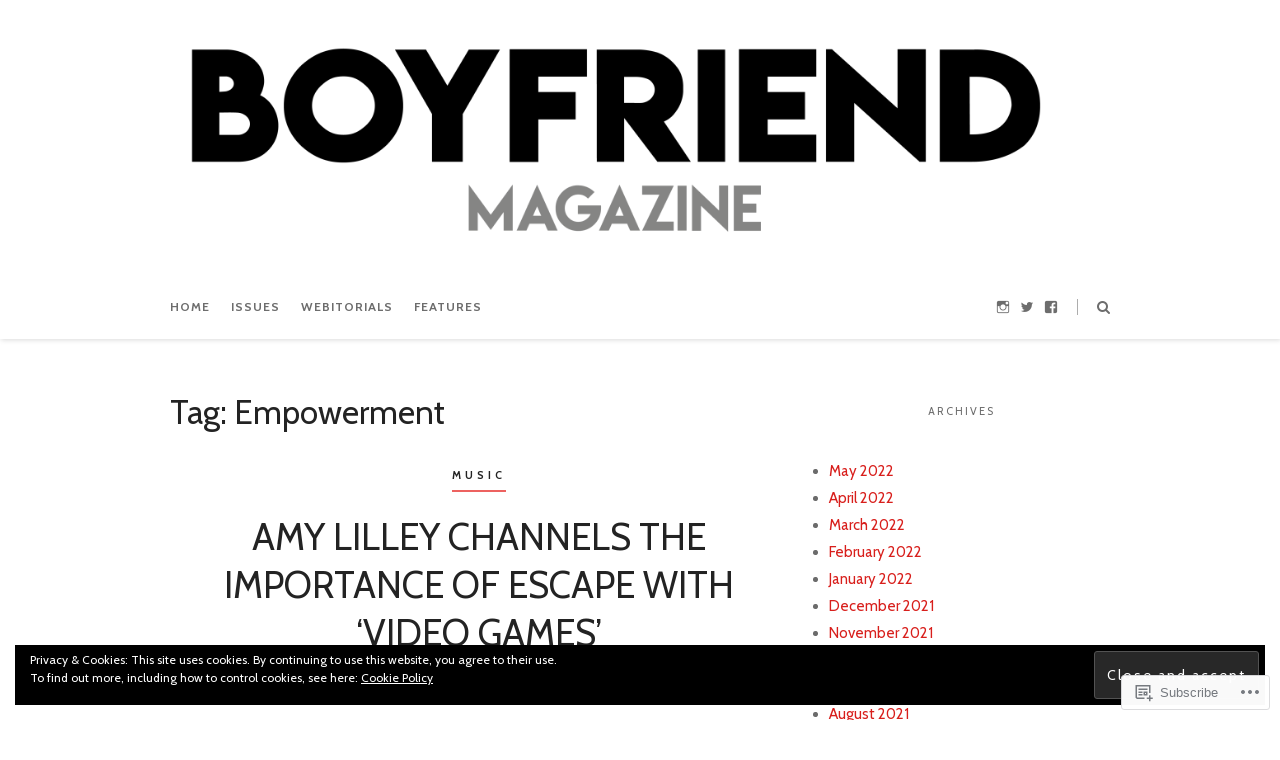

--- FILE ---
content_type: text/html; charset=UTF-8
request_url: https://boyfriendmagonline.wordpress.com/tag/empowerment/
body_size: 21232
content:
<!DOCTYPE html>
<html lang="en">
<head>
	<meta charset="UTF-8">
	<meta name="viewport" content="width=device-width, initial-scale=1">
	<link rel="profile" href="http://gmpg.org/xfn/11">
	<title>Empowerment &#8211; BOYFRIEND MAGAZINE</title>
<script type="text/javascript">
  WebFontConfig = {"google":{"families":["Cabin:r,i,b,bi:latin,latin-ext","Cabin:r:latin,latin-ext"]},"api_url":"https:\/\/fonts-api.wp.com\/css"};
  (function() {
    var wf = document.createElement('script');
    wf.src = '/wp-content/plugins/custom-fonts/js/webfont.js';
    wf.type = 'text/javascript';
    wf.async = 'true';
    var s = document.getElementsByTagName('script')[0];
    s.parentNode.insertBefore(wf, s);
	})();
</script><style id="jetpack-custom-fonts-css">.wf-active html{font-family:"Cabin",sans-serif}.wf-active body, .wf-active button, .wf-active input, .wf-active select, .wf-active textarea{font-family:"Cabin",sans-serif}.wf-active pre{font-family:"Cabin",sans-serif}.wf-active button, .wf-active input[type="button"], .wf-active input[type="reset"], .wf-active input[type="submit"]{font-family:"Cabin",sans-serif}.wf-active input[type="email"], .wf-active input[type="password"], .wf-active input[type="search"], .wf-active input[type="text"], .wf-active input[type="url"], .wf-active textarea{font-family:"Cabin",sans-serif}.wf-active .wp-caption .wp-caption-text{font-family:"Cabin",sans-serif}.wf-active #navigation .menu > li > a{font-family:"Cabin",sans-serif}.wf-active #navigation .menu ul li a{font-family:"Cabin",sans-serif}.wf-active #social-menu-header a, .wf-active .header-search-hook-show, .wf-active .header-search-mobile-nav-hook{font-family:"Cabin",sans-serif}.wf-active .header-search input[type="search"]{font-family:"Cabin",sans-serif}.wf-active .blog-post-slider-cats a{font-family:"Cabin",sans-serif}.wf-active .blog-post-slider-read-more a{font-family:"Cabin",sans-serif}.wf-active .edit-link{font-family:"Cabin",sans-serif}.wf-active .blog-post-cats a{font-family:"Cabin",sans-serif}.wf-active .blog-post-read-more a{font-family:"Cabin",sans-serif}.wf-active .blog-post-tags{font-family:"Cabin",sans-serif}.wf-active .blog-post-share a{font-family:"Cabin",sans-serif}.wf-active #infinite-handle span, .wf-active .blog-post-single-pagination a, .wf-active .blog-post-single-pagination p > span, .wf-active .comment-navigation a, .wf-active .pagination a, .wf-active .pagination span.current{font-family:"Cabin",sans-serif}.wf-active .blog-post-alt-meta{font-family:"Cabin",sans-serif}.wf-active .blog-post-alt-comments-count{font-family:"Cabin",sans-serif}.wf-active .blog-post-single-excerpt{font-family:"Cabin",sans-serif}.wf-active .blog-post-single-nav-button{font-family:"Cabin",sans-serif}.wf-active .comment-meta .comment-author{font-family:"Cabin",sans-serif}.wf-active .comment .reply{font-family:"Cabin",sans-serif}.wf-active .comment-respond label{font-family:"Cabin",sans-serif}.wf-active #footer-social .screen-reader-text{font-family:"Cabin",sans-serif}.wf-active .scroll-to-top{font-family:"Cabin",sans-serif}.wf-active #footer-navigation li a{font-family:"Cabin",sans-serif}.wf-active h1{font-style:normal;font-weight:400}.wf-active h1, .wf-active h2, .wf-active h3, .wf-active h4, .wf-active h5, .wf-active h6{font-weight:400;font-family:"Cabin",sans-serif;font-style:normal}.wf-active h1{font-style:normal;font-weight:400}.wf-active h2{font-style:normal;font-weight:400}.wf-active h3{font-style:normal;font-weight:400}.wf-active h4{font-style:normal;font-weight:400}.wf-active h5{font-style:normal;font-weight:400}.wf-active h6{font-style:normal;font-weight:400}.wf-active #logo .site-title{font-family:"Cabin",sans-serif;font-style:normal;font-weight:400}.wf-active .blog-post-slider-title h2, .wf-active .blog-post-slider-title h2 a{font-weight:400;font-family:"Cabin",sans-serif;font-style:normal}.wf-active .section-heading{font-style:normal;font-weight:400}.wf-active .section-heading h2{font-weight:400;font-family:"Cabin",sans-serif;font-style:normal}.wf-active .section-heading a{font-weight:400;font-family:"Cabin",sans-serif;font-style:normal}.wf-active .blog-post-title h2, .wf-active .blog-post-title h2 a{font-weight:400;font-family:"Cabin",sans-serif;font-style:normal}.wf-active .blog-post-alt-title h2{font-weight:400;font-family:"Cabin",sans-serif;font-style:normal}.wf-active .entry-author .author-title{font-weight:400;font-family:"Cabin",sans-serif;font-style:normal}.wf-active .comments-title{font-style:normal;font-weight:400}.wf-active .comment-reply-title{font-weight:400;font-family:"Cabin",sans-serif;font-style:normal}.wf-active #sidebar .widget-title{font-weight:400;font-family:"Cabin",sans-serif;font-style:normal}.wf-active #footer-widgets .widget-title{font-weight:400;font-family:"Cabin",sans-serif;font-style:normal}.wf-active body .blog-post-slider-title h2, .wf-active body .blog-post-slider-title h2 a{font-style:normal;font-weight:400}.wf-active body .blog-post-slider-title h2, .wf-active body .blog-post-slider-title h2 a{font-style:normal;font-weight:400}.wf-active body .blog-post-title h2, .wf-active body .blog-post-title h2 a{font-style:normal;font-weight:400}.wf-active body .blog-post-slider-title h2, .wf-active body .blog-post-slider-title h2 a{font-style:normal;font-weight:400}.wf-active body .blog-post-single-title{font-style:normal;font-weight:400}.wf-active body .blog-post-title h2, .wf-active body .blog-post-title h2 a{font-style:normal;font-weight:400}.wf-active body .blog-post-slider-title h2, .wf-active body .blog-post-slider-title h2 a{font-style:normal;font-weight:400}</style>
<meta name='robots' content='max-image-preview:large' />
<link rel='dns-prefetch' href='//s0.wp.com' />
<link rel='dns-prefetch' href='//fonts-api.wp.com' />
<link rel="alternate" type="application/rss+xml" title="BOYFRIEND MAGAZINE &raquo; Feed" href="https://boyfriendmagonline.wordpress.com/feed/" />
<link rel="alternate" type="application/rss+xml" title="BOYFRIEND MAGAZINE &raquo; Comments Feed" href="https://boyfriendmagonline.wordpress.com/comments/feed/" />
<link rel="alternate" type="application/rss+xml" title="BOYFRIEND MAGAZINE &raquo; Empowerment Tag Feed" href="https://boyfriendmagonline.wordpress.com/tag/empowerment/feed/" />
	<script type="text/javascript">
		/* <![CDATA[ */
		function addLoadEvent(func) {
			var oldonload = window.onload;
			if (typeof window.onload != 'function') {
				window.onload = func;
			} else {
				window.onload = function () {
					oldonload();
					func();
				}
			}
		}
		/* ]]> */
	</script>
	<style id='wp-emoji-styles-inline-css'>

	img.wp-smiley, img.emoji {
		display: inline !important;
		border: none !important;
		box-shadow: none !important;
		height: 1em !important;
		width: 1em !important;
		margin: 0 0.07em !important;
		vertical-align: -0.1em !important;
		background: none !important;
		padding: 0 !important;
	}
/*# sourceURL=wp-emoji-styles-inline-css */
</style>
<link crossorigin='anonymous' rel='stylesheet' id='all-css-2-1' href='/wp-content/plugins/gutenberg-core/v22.4.0/build/styles/block-library/style.min.css?m=1768935615i&cssminify=yes' type='text/css' media='all' />
<style id='wp-block-library-inline-css'>
.has-text-align-justify {
	text-align:justify;
}
.has-text-align-justify{text-align:justify;}

/*# sourceURL=wp-block-library-inline-css */
</style><style id='wp-block-quote-inline-css'>
.wp-block-quote{box-sizing:border-box;overflow-wrap:break-word}.wp-block-quote.is-large:where(:not(.is-style-plain)),.wp-block-quote.is-style-large:where(:not(.is-style-plain)){margin-bottom:1em;padding:0 1em}.wp-block-quote.is-large:where(:not(.is-style-plain)) p,.wp-block-quote.is-style-large:where(:not(.is-style-plain)) p{font-size:1.5em;font-style:italic;line-height:1.6}.wp-block-quote.is-large:where(:not(.is-style-plain)) cite,.wp-block-quote.is-large:where(:not(.is-style-plain)) footer,.wp-block-quote.is-style-large:where(:not(.is-style-plain)) cite,.wp-block-quote.is-style-large:where(:not(.is-style-plain)) footer{font-size:1.125em;text-align:right}.wp-block-quote>cite{display:block}
/*# sourceURL=https://s0.wp.com/wp-content/plugins/gutenberg-core/v22.4.0/build/styles/block-library/quote/style.min.css */
</style>
<style id='wp-block-paragraph-inline-css'>
.is-small-text{font-size:.875em}.is-regular-text{font-size:1em}.is-large-text{font-size:2.25em}.is-larger-text{font-size:3em}.has-drop-cap:not(:focus):first-letter{float:left;font-size:8.4em;font-style:normal;font-weight:100;line-height:.68;margin:.05em .1em 0 0;text-transform:uppercase}body.rtl .has-drop-cap:not(:focus):first-letter{float:none;margin-left:.1em}p.has-drop-cap.has-background{overflow:hidden}:root :where(p.has-background){padding:1.25em 2.375em}:where(p.has-text-color:not(.has-link-color)) a{color:inherit}p.has-text-align-left[style*="writing-mode:vertical-lr"],p.has-text-align-right[style*="writing-mode:vertical-rl"]{rotate:180deg}
/*# sourceURL=https://s0.wp.com/wp-content/plugins/gutenberg-core/v22.4.0/build/styles/block-library/paragraph/style.min.css */
</style>
<style id='global-styles-inline-css'>
:root{--wp--preset--aspect-ratio--square: 1;--wp--preset--aspect-ratio--4-3: 4/3;--wp--preset--aspect-ratio--3-4: 3/4;--wp--preset--aspect-ratio--3-2: 3/2;--wp--preset--aspect-ratio--2-3: 2/3;--wp--preset--aspect-ratio--16-9: 16/9;--wp--preset--aspect-ratio--9-16: 9/16;--wp--preset--color--black: #000000;--wp--preset--color--cyan-bluish-gray: #abb8c3;--wp--preset--color--white: #ffffff;--wp--preset--color--pale-pink: #f78da7;--wp--preset--color--vivid-red: #cf2e2e;--wp--preset--color--luminous-vivid-orange: #ff6900;--wp--preset--color--luminous-vivid-amber: #fcb900;--wp--preset--color--light-green-cyan: #7bdcb5;--wp--preset--color--vivid-green-cyan: #00d084;--wp--preset--color--pale-cyan-blue: #8ed1fc;--wp--preset--color--vivid-cyan-blue: #0693e3;--wp--preset--color--vivid-purple: #9b51e0;--wp--preset--gradient--vivid-cyan-blue-to-vivid-purple: linear-gradient(135deg,rgb(6,147,227) 0%,rgb(155,81,224) 100%);--wp--preset--gradient--light-green-cyan-to-vivid-green-cyan: linear-gradient(135deg,rgb(122,220,180) 0%,rgb(0,208,130) 100%);--wp--preset--gradient--luminous-vivid-amber-to-luminous-vivid-orange: linear-gradient(135deg,rgb(252,185,0) 0%,rgb(255,105,0) 100%);--wp--preset--gradient--luminous-vivid-orange-to-vivid-red: linear-gradient(135deg,rgb(255,105,0) 0%,rgb(207,46,46) 100%);--wp--preset--gradient--very-light-gray-to-cyan-bluish-gray: linear-gradient(135deg,rgb(238,238,238) 0%,rgb(169,184,195) 100%);--wp--preset--gradient--cool-to-warm-spectrum: linear-gradient(135deg,rgb(74,234,220) 0%,rgb(151,120,209) 20%,rgb(207,42,186) 40%,rgb(238,44,130) 60%,rgb(251,105,98) 80%,rgb(254,248,76) 100%);--wp--preset--gradient--blush-light-purple: linear-gradient(135deg,rgb(255,206,236) 0%,rgb(152,150,240) 100%);--wp--preset--gradient--blush-bordeaux: linear-gradient(135deg,rgb(254,205,165) 0%,rgb(254,45,45) 50%,rgb(107,0,62) 100%);--wp--preset--gradient--luminous-dusk: linear-gradient(135deg,rgb(255,203,112) 0%,rgb(199,81,192) 50%,rgb(65,88,208) 100%);--wp--preset--gradient--pale-ocean: linear-gradient(135deg,rgb(255,245,203) 0%,rgb(182,227,212) 50%,rgb(51,167,181) 100%);--wp--preset--gradient--electric-grass: linear-gradient(135deg,rgb(202,248,128) 0%,rgb(113,206,126) 100%);--wp--preset--gradient--midnight: linear-gradient(135deg,rgb(2,3,129) 0%,rgb(40,116,252) 100%);--wp--preset--font-size--small: 13px;--wp--preset--font-size--medium: 20px;--wp--preset--font-size--large: 36px;--wp--preset--font-size--x-large: 42px;--wp--preset--font-family--albert-sans: 'Albert Sans', sans-serif;--wp--preset--font-family--alegreya: Alegreya, serif;--wp--preset--font-family--arvo: Arvo, serif;--wp--preset--font-family--bodoni-moda: 'Bodoni Moda', serif;--wp--preset--font-family--bricolage-grotesque: 'Bricolage Grotesque', sans-serif;--wp--preset--font-family--cabin: Cabin, sans-serif;--wp--preset--font-family--chivo: Chivo, sans-serif;--wp--preset--font-family--commissioner: Commissioner, sans-serif;--wp--preset--font-family--cormorant: Cormorant, serif;--wp--preset--font-family--courier-prime: 'Courier Prime', monospace;--wp--preset--font-family--crimson-pro: 'Crimson Pro', serif;--wp--preset--font-family--dm-mono: 'DM Mono', monospace;--wp--preset--font-family--dm-sans: 'DM Sans', sans-serif;--wp--preset--font-family--dm-serif-display: 'DM Serif Display', serif;--wp--preset--font-family--domine: Domine, serif;--wp--preset--font-family--eb-garamond: 'EB Garamond', serif;--wp--preset--font-family--epilogue: Epilogue, sans-serif;--wp--preset--font-family--fahkwang: Fahkwang, sans-serif;--wp--preset--font-family--figtree: Figtree, sans-serif;--wp--preset--font-family--fira-sans: 'Fira Sans', sans-serif;--wp--preset--font-family--fjalla-one: 'Fjalla One', sans-serif;--wp--preset--font-family--fraunces: Fraunces, serif;--wp--preset--font-family--gabarito: Gabarito, system-ui;--wp--preset--font-family--ibm-plex-mono: 'IBM Plex Mono', monospace;--wp--preset--font-family--ibm-plex-sans: 'IBM Plex Sans', sans-serif;--wp--preset--font-family--ibarra-real-nova: 'Ibarra Real Nova', serif;--wp--preset--font-family--instrument-serif: 'Instrument Serif', serif;--wp--preset--font-family--inter: Inter, sans-serif;--wp--preset--font-family--josefin-sans: 'Josefin Sans', sans-serif;--wp--preset--font-family--jost: Jost, sans-serif;--wp--preset--font-family--libre-baskerville: 'Libre Baskerville', serif;--wp--preset--font-family--libre-franklin: 'Libre Franklin', sans-serif;--wp--preset--font-family--literata: Literata, serif;--wp--preset--font-family--lora: Lora, serif;--wp--preset--font-family--merriweather: Merriweather, serif;--wp--preset--font-family--montserrat: Montserrat, sans-serif;--wp--preset--font-family--newsreader: Newsreader, serif;--wp--preset--font-family--noto-sans-mono: 'Noto Sans Mono', sans-serif;--wp--preset--font-family--nunito: Nunito, sans-serif;--wp--preset--font-family--open-sans: 'Open Sans', sans-serif;--wp--preset--font-family--overpass: Overpass, sans-serif;--wp--preset--font-family--pt-serif: 'PT Serif', serif;--wp--preset--font-family--petrona: Petrona, serif;--wp--preset--font-family--piazzolla: Piazzolla, serif;--wp--preset--font-family--playfair-display: 'Playfair Display', serif;--wp--preset--font-family--plus-jakarta-sans: 'Plus Jakarta Sans', sans-serif;--wp--preset--font-family--poppins: Poppins, sans-serif;--wp--preset--font-family--raleway: Raleway, sans-serif;--wp--preset--font-family--roboto: Roboto, sans-serif;--wp--preset--font-family--roboto-slab: 'Roboto Slab', serif;--wp--preset--font-family--rubik: Rubik, sans-serif;--wp--preset--font-family--rufina: Rufina, serif;--wp--preset--font-family--sora: Sora, sans-serif;--wp--preset--font-family--source-sans-3: 'Source Sans 3', sans-serif;--wp--preset--font-family--source-serif-4: 'Source Serif 4', serif;--wp--preset--font-family--space-mono: 'Space Mono', monospace;--wp--preset--font-family--syne: Syne, sans-serif;--wp--preset--font-family--texturina: Texturina, serif;--wp--preset--font-family--urbanist: Urbanist, sans-serif;--wp--preset--font-family--work-sans: 'Work Sans', sans-serif;--wp--preset--spacing--20: 0.44rem;--wp--preset--spacing--30: 0.67rem;--wp--preset--spacing--40: 1rem;--wp--preset--spacing--50: 1.5rem;--wp--preset--spacing--60: 2.25rem;--wp--preset--spacing--70: 3.38rem;--wp--preset--spacing--80: 5.06rem;--wp--preset--shadow--natural: 6px 6px 9px rgba(0, 0, 0, 0.2);--wp--preset--shadow--deep: 12px 12px 50px rgba(0, 0, 0, 0.4);--wp--preset--shadow--sharp: 6px 6px 0px rgba(0, 0, 0, 0.2);--wp--preset--shadow--outlined: 6px 6px 0px -3px rgb(255, 255, 255), 6px 6px rgb(0, 0, 0);--wp--preset--shadow--crisp: 6px 6px 0px rgb(0, 0, 0);}:where(body) { margin: 0; }:where(.is-layout-flex){gap: 0.5em;}:where(.is-layout-grid){gap: 0.5em;}body .is-layout-flex{display: flex;}.is-layout-flex{flex-wrap: wrap;align-items: center;}.is-layout-flex > :is(*, div){margin: 0;}body .is-layout-grid{display: grid;}.is-layout-grid > :is(*, div){margin: 0;}body{padding-top: 0px;padding-right: 0px;padding-bottom: 0px;padding-left: 0px;}:root :where(.wp-element-button, .wp-block-button__link){background-color: #32373c;border-width: 0;color: #fff;font-family: inherit;font-size: inherit;font-style: inherit;font-weight: inherit;letter-spacing: inherit;line-height: inherit;padding-top: calc(0.667em + 2px);padding-right: calc(1.333em + 2px);padding-bottom: calc(0.667em + 2px);padding-left: calc(1.333em + 2px);text-decoration: none;text-transform: inherit;}.has-black-color{color: var(--wp--preset--color--black) !important;}.has-cyan-bluish-gray-color{color: var(--wp--preset--color--cyan-bluish-gray) !important;}.has-white-color{color: var(--wp--preset--color--white) !important;}.has-pale-pink-color{color: var(--wp--preset--color--pale-pink) !important;}.has-vivid-red-color{color: var(--wp--preset--color--vivid-red) !important;}.has-luminous-vivid-orange-color{color: var(--wp--preset--color--luminous-vivid-orange) !important;}.has-luminous-vivid-amber-color{color: var(--wp--preset--color--luminous-vivid-amber) !important;}.has-light-green-cyan-color{color: var(--wp--preset--color--light-green-cyan) !important;}.has-vivid-green-cyan-color{color: var(--wp--preset--color--vivid-green-cyan) !important;}.has-pale-cyan-blue-color{color: var(--wp--preset--color--pale-cyan-blue) !important;}.has-vivid-cyan-blue-color{color: var(--wp--preset--color--vivid-cyan-blue) !important;}.has-vivid-purple-color{color: var(--wp--preset--color--vivid-purple) !important;}.has-black-background-color{background-color: var(--wp--preset--color--black) !important;}.has-cyan-bluish-gray-background-color{background-color: var(--wp--preset--color--cyan-bluish-gray) !important;}.has-white-background-color{background-color: var(--wp--preset--color--white) !important;}.has-pale-pink-background-color{background-color: var(--wp--preset--color--pale-pink) !important;}.has-vivid-red-background-color{background-color: var(--wp--preset--color--vivid-red) !important;}.has-luminous-vivid-orange-background-color{background-color: var(--wp--preset--color--luminous-vivid-orange) !important;}.has-luminous-vivid-amber-background-color{background-color: var(--wp--preset--color--luminous-vivid-amber) !important;}.has-light-green-cyan-background-color{background-color: var(--wp--preset--color--light-green-cyan) !important;}.has-vivid-green-cyan-background-color{background-color: var(--wp--preset--color--vivid-green-cyan) !important;}.has-pale-cyan-blue-background-color{background-color: var(--wp--preset--color--pale-cyan-blue) !important;}.has-vivid-cyan-blue-background-color{background-color: var(--wp--preset--color--vivid-cyan-blue) !important;}.has-vivid-purple-background-color{background-color: var(--wp--preset--color--vivid-purple) !important;}.has-black-border-color{border-color: var(--wp--preset--color--black) !important;}.has-cyan-bluish-gray-border-color{border-color: var(--wp--preset--color--cyan-bluish-gray) !important;}.has-white-border-color{border-color: var(--wp--preset--color--white) !important;}.has-pale-pink-border-color{border-color: var(--wp--preset--color--pale-pink) !important;}.has-vivid-red-border-color{border-color: var(--wp--preset--color--vivid-red) !important;}.has-luminous-vivid-orange-border-color{border-color: var(--wp--preset--color--luminous-vivid-orange) !important;}.has-luminous-vivid-amber-border-color{border-color: var(--wp--preset--color--luminous-vivid-amber) !important;}.has-light-green-cyan-border-color{border-color: var(--wp--preset--color--light-green-cyan) !important;}.has-vivid-green-cyan-border-color{border-color: var(--wp--preset--color--vivid-green-cyan) !important;}.has-pale-cyan-blue-border-color{border-color: var(--wp--preset--color--pale-cyan-blue) !important;}.has-vivid-cyan-blue-border-color{border-color: var(--wp--preset--color--vivid-cyan-blue) !important;}.has-vivid-purple-border-color{border-color: var(--wp--preset--color--vivid-purple) !important;}.has-vivid-cyan-blue-to-vivid-purple-gradient-background{background: var(--wp--preset--gradient--vivid-cyan-blue-to-vivid-purple) !important;}.has-light-green-cyan-to-vivid-green-cyan-gradient-background{background: var(--wp--preset--gradient--light-green-cyan-to-vivid-green-cyan) !important;}.has-luminous-vivid-amber-to-luminous-vivid-orange-gradient-background{background: var(--wp--preset--gradient--luminous-vivid-amber-to-luminous-vivid-orange) !important;}.has-luminous-vivid-orange-to-vivid-red-gradient-background{background: var(--wp--preset--gradient--luminous-vivid-orange-to-vivid-red) !important;}.has-very-light-gray-to-cyan-bluish-gray-gradient-background{background: var(--wp--preset--gradient--very-light-gray-to-cyan-bluish-gray) !important;}.has-cool-to-warm-spectrum-gradient-background{background: var(--wp--preset--gradient--cool-to-warm-spectrum) !important;}.has-blush-light-purple-gradient-background{background: var(--wp--preset--gradient--blush-light-purple) !important;}.has-blush-bordeaux-gradient-background{background: var(--wp--preset--gradient--blush-bordeaux) !important;}.has-luminous-dusk-gradient-background{background: var(--wp--preset--gradient--luminous-dusk) !important;}.has-pale-ocean-gradient-background{background: var(--wp--preset--gradient--pale-ocean) !important;}.has-electric-grass-gradient-background{background: var(--wp--preset--gradient--electric-grass) !important;}.has-midnight-gradient-background{background: var(--wp--preset--gradient--midnight) !important;}.has-small-font-size{font-size: var(--wp--preset--font-size--small) !important;}.has-medium-font-size{font-size: var(--wp--preset--font-size--medium) !important;}.has-large-font-size{font-size: var(--wp--preset--font-size--large) !important;}.has-x-large-font-size{font-size: var(--wp--preset--font-size--x-large) !important;}.has-albert-sans-font-family{font-family: var(--wp--preset--font-family--albert-sans) !important;}.has-alegreya-font-family{font-family: var(--wp--preset--font-family--alegreya) !important;}.has-arvo-font-family{font-family: var(--wp--preset--font-family--arvo) !important;}.has-bodoni-moda-font-family{font-family: var(--wp--preset--font-family--bodoni-moda) !important;}.has-bricolage-grotesque-font-family{font-family: var(--wp--preset--font-family--bricolage-grotesque) !important;}.has-cabin-font-family{font-family: var(--wp--preset--font-family--cabin) !important;}.has-chivo-font-family{font-family: var(--wp--preset--font-family--chivo) !important;}.has-commissioner-font-family{font-family: var(--wp--preset--font-family--commissioner) !important;}.has-cormorant-font-family{font-family: var(--wp--preset--font-family--cormorant) !important;}.has-courier-prime-font-family{font-family: var(--wp--preset--font-family--courier-prime) !important;}.has-crimson-pro-font-family{font-family: var(--wp--preset--font-family--crimson-pro) !important;}.has-dm-mono-font-family{font-family: var(--wp--preset--font-family--dm-mono) !important;}.has-dm-sans-font-family{font-family: var(--wp--preset--font-family--dm-sans) !important;}.has-dm-serif-display-font-family{font-family: var(--wp--preset--font-family--dm-serif-display) !important;}.has-domine-font-family{font-family: var(--wp--preset--font-family--domine) !important;}.has-eb-garamond-font-family{font-family: var(--wp--preset--font-family--eb-garamond) !important;}.has-epilogue-font-family{font-family: var(--wp--preset--font-family--epilogue) !important;}.has-fahkwang-font-family{font-family: var(--wp--preset--font-family--fahkwang) !important;}.has-figtree-font-family{font-family: var(--wp--preset--font-family--figtree) !important;}.has-fira-sans-font-family{font-family: var(--wp--preset--font-family--fira-sans) !important;}.has-fjalla-one-font-family{font-family: var(--wp--preset--font-family--fjalla-one) !important;}.has-fraunces-font-family{font-family: var(--wp--preset--font-family--fraunces) !important;}.has-gabarito-font-family{font-family: var(--wp--preset--font-family--gabarito) !important;}.has-ibm-plex-mono-font-family{font-family: var(--wp--preset--font-family--ibm-plex-mono) !important;}.has-ibm-plex-sans-font-family{font-family: var(--wp--preset--font-family--ibm-plex-sans) !important;}.has-ibarra-real-nova-font-family{font-family: var(--wp--preset--font-family--ibarra-real-nova) !important;}.has-instrument-serif-font-family{font-family: var(--wp--preset--font-family--instrument-serif) !important;}.has-inter-font-family{font-family: var(--wp--preset--font-family--inter) !important;}.has-josefin-sans-font-family{font-family: var(--wp--preset--font-family--josefin-sans) !important;}.has-jost-font-family{font-family: var(--wp--preset--font-family--jost) !important;}.has-libre-baskerville-font-family{font-family: var(--wp--preset--font-family--libre-baskerville) !important;}.has-libre-franklin-font-family{font-family: var(--wp--preset--font-family--libre-franklin) !important;}.has-literata-font-family{font-family: var(--wp--preset--font-family--literata) !important;}.has-lora-font-family{font-family: var(--wp--preset--font-family--lora) !important;}.has-merriweather-font-family{font-family: var(--wp--preset--font-family--merriweather) !important;}.has-montserrat-font-family{font-family: var(--wp--preset--font-family--montserrat) !important;}.has-newsreader-font-family{font-family: var(--wp--preset--font-family--newsreader) !important;}.has-noto-sans-mono-font-family{font-family: var(--wp--preset--font-family--noto-sans-mono) !important;}.has-nunito-font-family{font-family: var(--wp--preset--font-family--nunito) !important;}.has-open-sans-font-family{font-family: var(--wp--preset--font-family--open-sans) !important;}.has-overpass-font-family{font-family: var(--wp--preset--font-family--overpass) !important;}.has-pt-serif-font-family{font-family: var(--wp--preset--font-family--pt-serif) !important;}.has-petrona-font-family{font-family: var(--wp--preset--font-family--petrona) !important;}.has-piazzolla-font-family{font-family: var(--wp--preset--font-family--piazzolla) !important;}.has-playfair-display-font-family{font-family: var(--wp--preset--font-family--playfair-display) !important;}.has-plus-jakarta-sans-font-family{font-family: var(--wp--preset--font-family--plus-jakarta-sans) !important;}.has-poppins-font-family{font-family: var(--wp--preset--font-family--poppins) !important;}.has-raleway-font-family{font-family: var(--wp--preset--font-family--raleway) !important;}.has-roboto-font-family{font-family: var(--wp--preset--font-family--roboto) !important;}.has-roboto-slab-font-family{font-family: var(--wp--preset--font-family--roboto-slab) !important;}.has-rubik-font-family{font-family: var(--wp--preset--font-family--rubik) !important;}.has-rufina-font-family{font-family: var(--wp--preset--font-family--rufina) !important;}.has-sora-font-family{font-family: var(--wp--preset--font-family--sora) !important;}.has-source-sans-3-font-family{font-family: var(--wp--preset--font-family--source-sans-3) !important;}.has-source-serif-4-font-family{font-family: var(--wp--preset--font-family--source-serif-4) !important;}.has-space-mono-font-family{font-family: var(--wp--preset--font-family--space-mono) !important;}.has-syne-font-family{font-family: var(--wp--preset--font-family--syne) !important;}.has-texturina-font-family{font-family: var(--wp--preset--font-family--texturina) !important;}.has-urbanist-font-family{font-family: var(--wp--preset--font-family--urbanist) !important;}.has-work-sans-font-family{font-family: var(--wp--preset--font-family--work-sans) !important;}
/*# sourceURL=global-styles-inline-css */
</style>

<style id='classic-theme-styles-inline-css'>
.wp-block-button__link{background-color:#32373c;border-radius:9999px;box-shadow:none;color:#fff;font-size:1.125em;padding:calc(.667em + 2px) calc(1.333em + 2px);text-decoration:none}.wp-block-file__button{background:#32373c;color:#fff}.wp-block-accordion-heading{margin:0}.wp-block-accordion-heading__toggle{background-color:inherit!important;color:inherit!important}.wp-block-accordion-heading__toggle:not(:focus-visible){outline:none}.wp-block-accordion-heading__toggle:focus,.wp-block-accordion-heading__toggle:hover{background-color:inherit!important;border:none;box-shadow:none;color:inherit;padding:var(--wp--preset--spacing--20,1em) 0;text-decoration:none}.wp-block-accordion-heading__toggle:focus-visible{outline:auto;outline-offset:0}
/*# sourceURL=/wp-content/plugins/gutenberg-core/v22.4.0/build/styles/block-library/classic.min.css */
</style>
<link crossorigin='anonymous' rel='stylesheet' id='all-css-4-1' href='/_static/??-eJydkN0KwjAMRl/ILHSKzgvxWbouumrTlqVz+PZ2zF8UBW8+SDjnIwSHCCb4RD5hdP3eekETahfMUbAsVFUoEMvREXR0KhbYWEl3AiSdHRVGZIZPRdzDo6ujvOeo00gwNVaTI87YN22I2YG6jh2JQE62PUNqsyhv3rTGK4Ut6S6B9s10HX6+8YeU8ds//lF3GZ0S9EASmF6GsXLLG7WsVDUvy/XqcAFdd5Ht&cssminify=yes' type='text/css' media='all' />
<style id='heart-and-style-style-inline-css'>
.post-meta-tags { clip: rect(1px, 1px, 1px, 1px); height: 1px; position: absolute; overflow: hidden; width: 1px; }
/*# sourceURL=heart-and-style-style-inline-css */
</style>
<link rel='stylesheet' id='heart-and-style-fonts-css' href='https://fonts-api.wp.com/css?family=Lato%3A400%2C100%2C300%2C700%2C900%7CArbutus+Slab&#038;subset=latin%2Clatin-ext&#038;ver=1.0' media='all' />
<link crossorigin='anonymous' rel='stylesheet' id='all-css-6-1' href='/_static/??-eJyNkNFOgzEIhV/ISqYz88b4KAtj2L9bgaZQF9/eahbzm5jFu3OAjxyAS0tkGqwBsbCwQ+ssZQgsjD0S6jF5fFSGQzU6+z2538GKkpFaHbmow4mjIZ2vHsRMYV+UILNyL5Pwv+V/ls7SpZHJr+3X5v6d9WgdcIQJRhT6waiie6H0fVxauDbu4J3AjQrWJKxjrW9F6Tx/kKfMMKdW9haU2dL8HEaZedcmvVUs/Qt9lZfN7unx4Xm722xPn5PQmAU=&cssminify=yes' type='text/css' media='all' />
<link crossorigin='anonymous' rel='stylesheet' id='print-css-7-1' href='/wp-content/mu-plugins/global-print/global-print.css?m=1465851035i&cssminify=yes' type='text/css' media='print' />
<style id='jetpack-global-styles-frontend-style-inline-css'>
:root { --font-headings: unset; --font-base: unset; --font-headings-default: -apple-system,BlinkMacSystemFont,"Segoe UI",Roboto,Oxygen-Sans,Ubuntu,Cantarell,"Helvetica Neue",sans-serif; --font-base-default: -apple-system,BlinkMacSystemFont,"Segoe UI",Roboto,Oxygen-Sans,Ubuntu,Cantarell,"Helvetica Neue",sans-serif;}
/*# sourceURL=jetpack-global-styles-frontend-style-inline-css */
</style>
<link crossorigin='anonymous' rel='stylesheet' id='all-css-10-1' href='/wp-content/themes/h4/global.css?m=1420737423i&cssminify=yes' type='text/css' media='all' />
<script type="text/javascript" id="wpcom-actionbar-placeholder-js-extra">
/* <![CDATA[ */
var actionbardata = {"siteID":"147663616","postID":"0","siteURL":"https://boyfriendmagonline.wordpress.com","xhrURL":"https://boyfriendmagonline.wordpress.com/wp-admin/admin-ajax.php","nonce":"ff911a081a","isLoggedIn":"","statusMessage":"","subsEmailDefault":"instantly","proxyScriptUrl":"https://s0.wp.com/wp-content/js/wpcom-proxy-request.js?m=1513050504i&amp;ver=20211021","i18n":{"followedText":"New posts from this site will now appear in your \u003Ca href=\"https://wordpress.com/reader\"\u003EReader\u003C/a\u003E","foldBar":"Collapse this bar","unfoldBar":"Expand this bar","shortLinkCopied":"Shortlink copied to clipboard."}};
//# sourceURL=wpcom-actionbar-placeholder-js-extra
/* ]]> */
</script>
<script type="text/javascript" id="jetpack-mu-wpcom-settings-js-before">
/* <![CDATA[ */
var JETPACK_MU_WPCOM_SETTINGS = {"assetsUrl":"https://s0.wp.com/wp-content/mu-plugins/jetpack-mu-wpcom-plugin/moon/jetpack_vendor/automattic/jetpack-mu-wpcom/src/build/"};
//# sourceURL=jetpack-mu-wpcom-settings-js-before
/* ]]> */
</script>
<script crossorigin='anonymous' type='text/javascript'  src='/_static/??-eJzTLy/QTc7PK0nNK9HPKtYvyinRLSjKr6jUyyrW0QfKZeYl55SmpBaDJLMKS1OLKqGUXm5mHkFFurmZ6UWJJalQxfa5tobmRgamxgZmFpZZACbyLJI='></script>
<script type="text/javascript" id="rlt-proxy-js-after">
/* <![CDATA[ */
	rltInitialize( {"token":null,"iframeOrigins":["https:\/\/widgets.wp.com"]} );
//# sourceURL=rlt-proxy-js-after
/* ]]> */
</script>
<link rel="EditURI" type="application/rsd+xml" title="RSD" href="https://boyfriendmagonline.wordpress.com/xmlrpc.php?rsd" />
<meta name="generator" content="WordPress.com" />
		<!-- Custom Logo: hide header text -->
		<style id="custom-logo-css" type="text/css">
			.site-title, .site-description {
				position: absolute;
				clip-path: inset(50%);
			}
		</style>
		
<!-- Jetpack Open Graph Tags -->
<meta property="og:type" content="website" />
<meta property="og:title" content="Empowerment &#8211; BOYFRIEND MAGAZINE" />
<meta property="og:url" content="https://boyfriendmagonline.wordpress.com/tag/empowerment/" />
<meta property="og:site_name" content="BOYFRIEND MAGAZINE" />
<meta property="og:image" content="https://boyfriendmagonline.wordpress.com/wp-content/uploads/2018/06/cropped-bf-website-header3.jpeg?w=200" />
<meta property="og:image:width" content="200" />
<meta property="og:image:height" content="200" />
<meta property="og:image:alt" content="" />
<meta property="og:locale" content="en_US" />
<meta property="fb:app_id" content="249643311490" />

<!-- End Jetpack Open Graph Tags -->
<link rel="search" type="application/opensearchdescription+xml" href="https://boyfriendmagonline.wordpress.com/osd.xml" title="BOYFRIEND MAGAZINE" />
<link rel="search" type="application/opensearchdescription+xml" href="https://s1.wp.com/opensearch.xml" title="WordPress.com" />
<meta name="theme-color" content="#ffffff" />
<meta name="description" content="Posts about Empowerment written by Jake Wright - Features Editor" />
<style type="text/css" id="custom-colors-css">body { color: #6B6B6B;}
.blog-post-cats a,
            .edit-link,
            .blog-post-alt-comments-count .fa,
            .blog-post-share a .fa,
            blockquote { color: #232323;}
#footer-navigation .menu > li > a:hover { color: #232323;}
.blog-post-single-meta,
            .blog-posts-listing .post,
            .entry-author { border-color: #dddddd;}
.blog-post-single-meta,
            .blog-posts-listing .post,
            .entry-author { border-color: rgba( 221, 221, 221, 0.25 );}
.blog-post-meta,
            .blog-post-single-meta-info,
            .blog-post-tags { color: #646464;}
#navigation .menu ul li a { color: #646464;}
.blog-post-single-nav-button,
            .comment-navigation a,
            .blog-post-single-pagination a,
            .blog-post-single-pagination p > span,
            .pagination a, .pagination span.current,
            #infinite-handle span { color: #666666;}
.blog-post-alt-comments-count,
            .blog-post-alt-meta,
            .blog-post-share a { color: #6D6D6D;}
#footer-navigation .menu > li.current-menu-item > a,
            #footer-navigation .menu > li > a,
            #footer-copyright,
            #footer-navigation li a,
            #footer-social .screen-reader-text { color: #6D6D6D;}
#sidebar .widget-title,
            #header,
            #footer,
            #header a,
            #footer a,
            #logo .site-title a,
            .scroll-to-top .fa,
            #social-menu-header a,
            #header-social .jetpack-social-navigation a,
            .header-search-hook-show,
            .header-search-mobile-nav-hook,
            #navigation .menu > li > a,
            #navigation .menu > li.current-menu-item > a,
            #navigation .menu > li.current_page_item > a,
            #navigation .menu > li > a:hover,
            #navigation .menu ul li a:hover { color: #6D6D6D;}
button,
            input[type="button"],
            input[type="reset"],
            input[type="submit"] { color: #1E1E1E;}
button:hover,
            input[type="button"]:hover,
            input[type="reset"]:hover,
            input[type="submit"]:hover { color: #1E1E1E;}
body { background-color: #ffffff;}
.blog-posts-listing .post.sticky,
            .blog-post-single-nav-button,
            .comment-navigation a,
            .blog-post-single-pagination a,
            .blog-post-single-pagination p > span,
            .pagination a,
            .pagination span.current,
            #infinite-handle span,
            #footer-posts { background-color: #F8F8F8;}
a { color: #D81F1C;}
#footer-social a { color: #D81F1C;}
#navigation .menu > li > a:hover,
            #navigation .menu > li.current-menu-item > a,
            .blog-posts-slider-loader,
            .blog-post-cats a,
            .blog-post-slider-cats a,
            .blog-posts-listing .post.sticky { border-color: #ed6260;}
.blog-post-title h2,
            .blog-post-title h2 a,
            h1, h2, h3, h4, h5, h6,
            .comment-meta .comment-author,
            .comment-reply-title,
            .entry-author .author-title,
            .section-heading h2 { color: #232323;}
button,
            input[type="button"],
            input[type="reset"],
            input[type="submit"] { background-color: #ed6260;}
button:hover,
            input[type="button"]:hover,
            input[type="reset"]:hover,
            input[type="submit"]:hover { background-color: #EA4A47;}
#navigation .menu > li > a:hover,
            #navigation .menu > li.current-menu-item > a,
            .blog-posts-slider-loader,
            .blog-post-cats a,
            .blog-post-slider-cats a,
            .blog-posts-listing .post.sticky { border-color: #ed6260;}
#footer-widgets a { color: #ED6260;}
#featured-posts-slider { background-color: #FFFFFF;}
#header, #footer { background-color: #ffffff;}
#sidebar .widget-title,
            #navigation .menu ul { background-color: #ffffff;}
#navigation .menu ul { border-color: #F7F7F7;}
#navigation .menu ul li a { border-color: #F7F7F7;}
</style>
<link rel="icon" href="https://boyfriendmagonline.wordpress.com/wp-content/uploads/2018/06/cropped-bf-website-header3.jpeg?w=32" sizes="32x32" />
<link rel="icon" href="https://boyfriendmagonline.wordpress.com/wp-content/uploads/2018/06/cropped-bf-website-header3.jpeg?w=192" sizes="192x192" />
<link rel="apple-touch-icon" href="https://boyfriendmagonline.wordpress.com/wp-content/uploads/2018/06/cropped-bf-website-header3.jpeg?w=180" />
<meta name="msapplication-TileImage" content="https://boyfriendmagonline.wordpress.com/wp-content/uploads/2018/06/cropped-bf-website-header3.jpeg?w=270" />
<link crossorigin='anonymous' rel='stylesheet' id='all-css-0-3' href='/wp-content/mu-plugins/widgets/eu-cookie-law/templates/style.css?m=1642463000i&cssminify=yes' type='text/css' media='all' />
</head>
<body class="archive tag tag-empowerment tag-61437 wp-custom-logo wp-embed-responsive wp-theme-premiumheart-and-style customizer-styles-applied jetpack-reblog-enabled tags-hidden">

	<div id="page" class="site">

		<header id="header">

			<div class="wrapper clearfix">

				<div id="logo">
					<a href="https://boyfriendmagonline.wordpress.com/" class="custom-logo-link" rel="home"><img width="1084" height="275" src="https://boyfriendmagonline.wordpress.com/wp-content/uploads/2022/05/cropped-50a48-boyfriend-mag-logo.png" class="custom-logo" alt="BOYFRIEND MAGAZINE" decoding="async" srcset="https://boyfriendmagonline.wordpress.com/wp-content/uploads/2022/05/cropped-50a48-boyfriend-mag-logo.png?w=1084&amp;h=275 1084w, https://boyfriendmagonline.wordpress.com/wp-content/uploads/2022/05/cropped-50a48-boyfriend-mag-logo.png?w=2168&amp;h=550 2168w, https://boyfriendmagonline.wordpress.com/wp-content/uploads/2022/05/cropped-50a48-boyfriend-mag-logo.png?w=150&amp;h=38 150w, https://boyfriendmagonline.wordpress.com/wp-content/uploads/2022/05/cropped-50a48-boyfriend-mag-logo.png?w=300&amp;h=76 300w, https://boyfriendmagonline.wordpress.com/wp-content/uploads/2022/05/cropped-50a48-boyfriend-mag-logo.png?w=768&amp;h=195 768w, https://boyfriendmagonline.wordpress.com/wp-content/uploads/2022/05/cropped-50a48-boyfriend-mag-logo.png?w=1024&amp;h=260 1024w, https://boyfriendmagonline.wordpress.com/wp-content/uploads/2022/05/cropped-50a48-boyfriend-mag-logo.png?w=1440&amp;h=365 1440w" sizes="(max-width: 1084px) 100vw, 1084px" data-attachment-id="28743" data-permalink="https://boyfriendmagonline.wordpress.com/boyfriend-mag-logo-2/" data-orig-file="https://boyfriendmagonline.wordpress.com/wp-content/uploads/2022/05/cropped-50a48-boyfriend-mag-logo.png" data-orig-size="4688,1189" data-comments-opened="0" data-image-meta="{&quot;aperture&quot;:&quot;0&quot;,&quot;credit&quot;:&quot;&quot;,&quot;camera&quot;:&quot;&quot;,&quot;caption&quot;:&quot;&quot;,&quot;created_timestamp&quot;:&quot;0&quot;,&quot;copyright&quot;:&quot;&quot;,&quot;focal_length&quot;:&quot;0&quot;,&quot;iso&quot;:&quot;0&quot;,&quot;shutter_speed&quot;:&quot;0&quot;,&quot;title&quot;:&quot;&quot;,&quot;orientation&quot;:&quot;0&quot;}" data-image-title="Boyfriend Mag &amp;#8211; Logo" data-image-description="&lt;p&gt;https://boyfriendmagonline.files.wordpress.com/2022/05/cropped-50a48-boyfriend-mag-logo.png&lt;/p&gt;
" data-image-caption="" data-medium-file="https://boyfriendmagonline.wordpress.com/wp-content/uploads/2022/05/cropped-50a48-boyfriend-mag-logo.png?w=300" data-large-file="https://boyfriendmagonline.wordpress.com/wp-content/uploads/2022/05/cropped-50a48-boyfriend-mag-logo.png?w=1024" /></a>											<p class="site-title"><a href="https://boyfriendmagonline.wordpress.com/" rel="home">BOYFRIEND MAGAZINE</a></p>
																					<p class="site-description">We celebrate established creatives, and showcase emerging ones&#8230;</p>
									</div><!-- #logo -->

									<nav id="navigation">
						<div class="menu-primary-container"><ul id="primary-menu" class="menu"><li id="menu-item-28362" class="menu-item menu-item-type-custom menu-item-object-custom menu-item-28362"><a href="/">HOME</a></li>
<li id="menu-item-28" class="menu-item menu-item-type-post_type menu-item-object-page menu-item-28"><a href="https://boyfriendmagonline.wordpress.com/issues/">ISSUES</a></li>
<li id="menu-item-2021" class="menu-item menu-item-type-taxonomy menu-item-object-category menu-item-2021"><a href="https://boyfriendmagonline.wordpress.com/category/online-exclusive/">WEBITORIALS</a></li>
<li id="menu-item-2022" class="menu-item menu-item-type-taxonomy menu-item-object-category menu-item-has-children menu-item-2022"><a href="https://boyfriendmagonline.wordpress.com/category/features/">FEATURES</a>
<ul class="sub-menu">
	<li id="menu-item-3377" class="menu-item menu-item-type-taxonomy menu-item-object-category menu-item-3377"><a href="https://boyfriendmagonline.wordpress.com/category/beauty/">BEAUTY</a></li>
	<li id="menu-item-3630" class="menu-item menu-item-type-taxonomy menu-item-object-category menu-item-3630"><a href="https://boyfriendmagonline.wordpress.com/category/music/">MUSIC</a></li>
	<li id="menu-item-2023" class="menu-item menu-item-type-taxonomy menu-item-object-category menu-item-2023"><a href="https://boyfriendmagonline.wordpress.com/category/boyfriend-news/">NEWS</a></li>
</ul>
</li>
</ul></div>					</nav><!-- #navigation -->
				
								<div id="header-social">

																				<nav class="jetpack-social-navigation jetpack-social-navigation-genericons" aria-label="Social Links Menu">
				<div class="menu-social-media-container"><ul id="menu-social-media" class="menu"><li id="menu-item-28366" class="menu-item menu-item-type-custom menu-item-object-custom menu-item-28366"><a target="_blank" rel="noopener" href="http://www.instagram.com/boyfriend.magazine"><span class="screen-reader-text">INSTAGRAM</span></a></li>
<li id="menu-item-28367" class="menu-item menu-item-type-custom menu-item-object-custom menu-item-28367"><a target="_blank" rel="noopener" href="http://www.twitter.com/boyfriendzine"><span class="screen-reader-text">TWITTER</span></a></li>
<li id="menu-item-28370" class="menu-item menu-item-type-custom menu-item-object-custom menu-item-28370"><a href="http://www.facebook.com/boyfriendmag"><span class="screen-reader-text">FACEBOOK</span></a></li>
</ul></div>			</nav><!-- .jetpack-social-navigation -->
								
											<span class="header-social-sep"></span>
										<a href="#" class="header-search-hook-show"><span class="fa fa-search"></span><span class="screen-reader-text">Show search form</span></a>

					
					<span class="header-search-mobile-nav-hook"><span class="fa fa-reorder"></span>Menu<select><option>- Select Page -</option><option value="/" >HOME</option><option value="https://boyfriendmagonline.wordpress.com/issues/" >ISSUES</option><option value="https://boyfriendmagonline.wordpress.com/category/online-exclusive/" >WEBITORIALS</option><option value="https://boyfriendmagonline.wordpress.com/category/features/" >FEATURES</option><option value="https://boyfriendmagonline.wordpress.com/category/beauty/" > - BEAUTY</option><option value="https://boyfriendmagonline.wordpress.com/category/music/" > - MUSIC</option><option value="https://boyfriendmagonline.wordpress.com/category/boyfriend-news/" > - NEWS</option></select></span>

					<div class="header-search">
						<form role="search" method="get" class="search-form" action="https://boyfriendmagonline.wordpress.com/">
				<label>
					<span class="screen-reader-text">Search for:</span>
					<input type="search" class="search-field" placeholder="Search &hellip;" value="" name="s" />
				</label>
				<input type="submit" class="search-submit" value="Search" />
			</form>						<span class="header-search-hook-hide"><span class="fa fa-remove"></span><span class="screen-reader-text">Hide search form</span></span>
					</div><!-- .sas-search -->

				</div><!-- #header-social -->

			</div><!-- .wrapper -->

		</header><!-- #header -->

		
		
		<div id="main" class="site-content">

			<div class="wrapper clearfix">

	<div id="content" class="col col-8 " role="main">

		<h1 class="page-title">Tag: <span>Empowerment</span></h1>
		<div id="blog-posts-listing" class="blog-posts-listing"><article id="post-28356" class="post-28356 post type-post status-publish format-standard has-post-thumbnail hentry category-music tag-amy-lilley tag-boyfriend-magazine tag-emerging-talent tag-empowerment tag-lgbtqia tag-new-music tag-queer tag-south-africa tag-video-games">

			<div class="blog-post-cats post-meta-cats">
			<a href="https://boyfriendmagonline.wordpress.com/category/music/" rel="category tag">Music</a>		</div><!-- .blog-post-cats -->
	
	<div class="blog-post-title">
		<h2 class="entry-title"><a href="https://boyfriendmagonline.wordpress.com/2022/05/06/amy-lilley-channels-the-importance-of-escape-with-video-games/">AMY LILLEY CHANNELS THE IMPORTANCE OF ESCAPE WITH &#8216;VIDEO&nbsp;GAMES&#8217;</a></h2>
	</div><!-- .blog-post-title -->

	<div class="blog-post-meta">

		<span class="post-meta-author">
			By <span class="author vcard"><a class="url fn n" href="https://boyfriendmagonline.wordpress.com/author/jakeashleywright/">Jake Wright - Features Editor</a></span>		</span><!-- .post-meta-author -->
		<span class="post-meta-date">
			 <span class="post-meta-date-on">on</span> <a href="https://boyfriendmagonline.wordpress.com/2022/05/06/amy-lilley-channels-the-importance-of-escape-with-video-games/"><time class="entry-date published" datetime="2022-05-06T13:55:58+01:00">May 6, 2022</time><time class="updated" datetime="2022-05-06T13:56:01+01:00">May 6, 2022</time></a>		</span><!-- .post-meta-date -->

		
	</div><!-- .blog-post-cats -->

			<div class="blog-post-thumb">
			<a href="https://boyfriendmagonline.wordpress.com/2022/05/06/amy-lilley-channels-the-importance-of-escape-with-video-games/"><img width="1084" height="1626" src="https://boyfriendmagonline.wordpress.com/wp-content/uploads/2022/05/1e782-video-games-press-shot.jpg?w=1084" class="attachment-heart-and-style-posts-listing size-heart-and-style-posts-listing wp-post-image" alt="" decoding="async" srcset="https://boyfriendmagonline.wordpress.com/wp-content/uploads/2022/05/1e782-video-games-press-shot.jpg?w=1084 1084w, https://boyfriendmagonline.wordpress.com/wp-content/uploads/2022/05/1e782-video-games-press-shot.jpg?w=2168 2168w, https://boyfriendmagonline.wordpress.com/wp-content/uploads/2022/05/1e782-video-games-press-shot.jpg?w=100 100w, https://boyfriendmagonline.wordpress.com/wp-content/uploads/2022/05/1e782-video-games-press-shot.jpg?w=200 200w, https://boyfriendmagonline.wordpress.com/wp-content/uploads/2022/05/1e782-video-games-press-shot.jpg?w=768 768w, https://boyfriendmagonline.wordpress.com/wp-content/uploads/2022/05/1e782-video-games-press-shot.jpg?w=683 683w, https://boyfriendmagonline.wordpress.com/wp-content/uploads/2022/05/1e782-video-games-press-shot.jpg?w=1440 1440w" sizes="(max-width: 1084px) 100vw, 1084px" data-attachment-id="28360" data-permalink="https://boyfriendmagonline.wordpress.com/video-games-press-shot/" data-orig-file="https://boyfriendmagonline.wordpress.com/wp-content/uploads/2022/05/1e782-video-games-press-shot.jpg" data-orig-size="5404,8106" data-comments-opened="1" data-image-meta="{&quot;aperture&quot;:&quot;3.2&quot;,&quot;credit&quot;:&quot;&quot;,&quot;camera&quot;:&quot;Canon EOS 5DS R&quot;,&quot;caption&quot;:&quot;&quot;,&quot;created_timestamp&quot;:&quot;1634142307&quot;,&quot;copyright&quot;:&quot;&quot;,&quot;focal_length&quot;:&quot;100&quot;,&quot;iso&quot;:&quot;160&quot;,&quot;shutter_speed&quot;:&quot;0.001&quot;,&quot;title&quot;:&quot;&quot;,&quot;orientation&quot;:&quot;1&quot;}" data-image-title="Video Games &amp;#8211; Press Shot" data-image-description="" data-image-caption="" data-medium-file="https://boyfriendmagonline.wordpress.com/wp-content/uploads/2022/05/1e782-video-games-press-shot.jpg?w=200" data-large-file="https://boyfriendmagonline.wordpress.com/wp-content/uploads/2022/05/1e782-video-games-press-shot.jpg?w=683" /></a>
		</div><!-- .blog-post-thumb -->
	
	<div class="blog-post-excerpt">
		<p>Not many people out there can claim to be singer-songwriter, chef, and LGBTQ+ activist, but in the case of Amy Lilley, she can do just that. A South African artist of multiple talents and morals to match, Amy now returns to the music world with the release of her dreamy new single, ‘Video Games’. A</p>
<div class="blog-post-read-more"><a href="https://boyfriendmagonline.wordpress.com/2022/05/06/amy-lilley-channels-the-importance-of-escape-with-video-games/">Continue reading</a></div>
	</div><!-- .blog-post-excerpt -->

	<div class="clearfix">

					<div class="blog-post-tags post-meta-tags">
				Posted in: <a href="https://boyfriendmagonline.wordpress.com/tag/amy-lilley/" rel="tag">Amy Lilley</a>, <a href="https://boyfriendmagonline.wordpress.com/tag/boyfriend-magazine/" rel="tag">boyfriend magazine</a>, <a href="https://boyfriendmagonline.wordpress.com/tag/emerging-talent/" rel="tag">emerging talent</a>, <a href="https://boyfriendmagonline.wordpress.com/tag/empowerment/" rel="tag">Empowerment</a>, <a href="https://boyfriendmagonline.wordpress.com/tag/lgbtqia/" rel="tag">LGBTQIA+</a>, <a href="https://boyfriendmagonline.wordpress.com/tag/new-music/" rel="tag">new music</a>, <a href="https://boyfriendmagonline.wordpress.com/tag/queer/" rel="tag">Queer</a>, <a href="https://boyfriendmagonline.wordpress.com/tag/south-africa/" rel="tag">South Africa</a>, <a href="https://boyfriendmagonline.wordpress.com/tag/video-games/" rel="tag">Video Games</a>			</div><!-- .blog-post-tags -->
		
		<div class="blog-post-share">
			<a href="https://boyfriendmagonline.wordpress.com/2022/05/06/amy-lilley-channels-the-importance-of-escape-with-video-games/#respond"><span class="fa fa-comments"></span><span class="blog-post-share-count">No comments</span></a>
		</div><!-- .blog-post-share -->

	</div><!-- .clearfix -->

</article><!-- .blog-post -->
<article id="post-28302" class="post-28302 post type-post status-publish format-standard has-post-thumbnail hentry category-music tag-ari-hicks tag-boyfriend-magazine tag-dark-pop tag-empowerment tag-interview tag-new-music tag-sexual-freedom tag-sucker">

			<div class="blog-post-cats post-meta-cats">
			<a href="https://boyfriendmagonline.wordpress.com/category/music/" rel="category tag">Music</a>		</div><!-- .blog-post-cats -->
	
	<div class="blog-post-title">
		<h2 class="entry-title"><a href="https://boyfriendmagonline.wordpress.com/2022/04/29/introducing-dark-pop-sensation-ari-hicks/">INTRODUCING&#8230; DARK POP SENSATION ARI&nbsp;HICKS</a></h2>
	</div><!-- .blog-post-title -->

	<div class="blog-post-meta">

		<span class="post-meta-author">
			By <span class="author vcard"><a class="url fn n" href="https://boyfriendmagonline.wordpress.com/author/jakeashleywright/">Jake Wright - Features Editor</a></span>		</span><!-- .post-meta-author -->
		<span class="post-meta-date">
			 <span class="post-meta-date-on">on</span> <a href="https://boyfriendmagonline.wordpress.com/2022/04/29/introducing-dark-pop-sensation-ari-hicks/"><time class="entry-date published" datetime="2022-04-29T13:35:15+01:00">April 29, 2022</time><time class="updated" datetime="2022-04-29T13:35:18+01:00">April 29, 2022</time></a>		</span><!-- .post-meta-date -->

		
	</div><!-- .blog-post-cats -->

			<div class="blog-post-thumb">
			<a href="https://boyfriendmagonline.wordpress.com/2022/04/29/introducing-dark-pop-sensation-ari-hicks/"><img width="1084" height="547" src="https://boyfriendmagonline.wordpress.com/wp-content/uploads/2022/05/910f2-photo-2022-04-04-1-48-05-am.jpg?w=1084" class="attachment-heart-and-style-posts-listing size-heart-and-style-posts-listing wp-post-image" alt="" decoding="async" srcset="https://boyfriendmagonline.wordpress.com/wp-content/uploads/2022/05/910f2-photo-2022-04-04-1-48-05-am.jpg?w=1084 1084w, https://boyfriendmagonline.wordpress.com/wp-content/uploads/2022/05/910f2-photo-2022-04-04-1-48-05-am.jpg?w=2168 2168w, https://boyfriendmagonline.wordpress.com/wp-content/uploads/2022/05/910f2-photo-2022-04-04-1-48-05-am.jpg?w=150 150w, https://boyfriendmagonline.wordpress.com/wp-content/uploads/2022/05/910f2-photo-2022-04-04-1-48-05-am.jpg?w=300 300w, https://boyfriendmagonline.wordpress.com/wp-content/uploads/2022/05/910f2-photo-2022-04-04-1-48-05-am.jpg?w=768 768w, https://boyfriendmagonline.wordpress.com/wp-content/uploads/2022/05/910f2-photo-2022-04-04-1-48-05-am.jpg?w=1024 1024w, https://boyfriendmagonline.wordpress.com/wp-content/uploads/2022/05/910f2-photo-2022-04-04-1-48-05-am.jpg?w=1440 1440w" sizes="(max-width: 1084px) 100vw, 1084px" data-attachment-id="28306" data-permalink="https://boyfriendmagonline.wordpress.com/photo-2022-04-04-1-48-05-am/" data-orig-file="https://boyfriendmagonline.wordpress.com/wp-content/uploads/2022/05/910f2-photo-2022-04-04-1-48-05-am.jpg" data-orig-size="2260,1140" data-comments-opened="1" data-image-meta="{&quot;aperture&quot;:&quot;0&quot;,&quot;credit&quot;:&quot;&quot;,&quot;camera&quot;:&quot;&quot;,&quot;caption&quot;:&quot;&quot;,&quot;created_timestamp&quot;:&quot;1648817029&quot;,&quot;copyright&quot;:&quot;&quot;,&quot;focal_length&quot;:&quot;0&quot;,&quot;iso&quot;:&quot;0&quot;,&quot;shutter_speed&quot;:&quot;0&quot;,&quot;title&quot;:&quot;&quot;,&quot;orientation&quot;:&quot;1&quot;}" data-image-title="Photo 2022-04-04, 1 48 05 AM" data-image-description="" data-image-caption="" data-medium-file="https://boyfriendmagonline.wordpress.com/wp-content/uploads/2022/05/910f2-photo-2022-04-04-1-48-05-am.jpg?w=300" data-large-file="https://boyfriendmagonline.wordpress.com/wp-content/uploads/2022/05/910f2-photo-2022-04-04-1-48-05-am.jpg?w=1024" /></a>
		</div><!-- .blog-post-thumb -->
	
	<div class="blog-post-excerpt">
		<p>Canadian singer-songwriter, Ari Hicks, returns with ‘Sucker’, an empowering single focused around the essence of free love, and the constraints society places on women’s sexual freedom. It marks the artists first release in close to 12 months and adds to a portfolio driven by personal, yet distinctly relatable issues. Propelled by a production style that’s</p>
<div class="blog-post-read-more"><a href="https://boyfriendmagonline.wordpress.com/2022/04/29/introducing-dark-pop-sensation-ari-hicks/">Continue reading</a></div>
	</div><!-- .blog-post-excerpt -->

	<div class="clearfix">

					<div class="blog-post-tags post-meta-tags">
				Posted in: <a href="https://boyfriendmagonline.wordpress.com/tag/ari-hicks/" rel="tag">Ari Hicks</a>, <a href="https://boyfriendmagonline.wordpress.com/tag/boyfriend-magazine/" rel="tag">boyfriend magazine</a>, <a href="https://boyfriendmagonline.wordpress.com/tag/dark-pop/" rel="tag">dark pop</a>, <a href="https://boyfriendmagonline.wordpress.com/tag/empowerment/" rel="tag">Empowerment</a>, <a href="https://boyfriendmagonline.wordpress.com/tag/interview/" rel="tag">Interview</a>, <a href="https://boyfriendmagonline.wordpress.com/tag/new-music/" rel="tag">new music</a>, <a href="https://boyfriendmagonline.wordpress.com/tag/sexual-freedom/" rel="tag">sexual freedom</a>, <a href="https://boyfriendmagonline.wordpress.com/tag/sucker/" rel="tag">Sucker</a>			</div><!-- .blog-post-tags -->
		
		<div class="blog-post-share">
			<a href="https://boyfriendmagonline.wordpress.com/2022/04/29/introducing-dark-pop-sensation-ari-hicks/#respond"><span class="fa fa-comments"></span><span class="blog-post-share-count">No comments</span></a>
		</div><!-- .blog-post-share -->

	</div><!-- .clearfix -->

</article><!-- .blog-post -->
<article id="post-28026" class="post-28026 post type-post status-publish format-standard has-post-thumbnail hentry category-music tag-boyfriend-magazine tag-emerging-artist tag-empowerment tag-folk tag-know-it-all tag-lisa-canny tag-mental-health tag-pop tag-rnb tag-self-understanding">

			<div class="blog-post-cats post-meta-cats">
			<a href="https://boyfriendmagonline.wordpress.com/category/music/" rel="category tag">Music</a>		</div><!-- .blog-post-cats -->
	
	<div class="blog-post-title">
		<h2 class="entry-title"><a href="https://boyfriendmagonline.wordpress.com/2022/04/01/lisa-canny-talks-self-understanding-on-know-it-all/">LISA CANNY TALKS SELF-UNDERSTANDING ON &#8216;KNOW IT&nbsp;ALL&#8217;</a></h2>
	</div><!-- .blog-post-title -->

	<div class="blog-post-meta">

		<span class="post-meta-author">
			By <span class="author vcard"><a class="url fn n" href="https://boyfriendmagonline.wordpress.com/author/jakeashleywright/">Jake Wright - Features Editor</a></span>		</span><!-- .post-meta-author -->
		<span class="post-meta-date">
			 <span class="post-meta-date-on">on</span> <a href="https://boyfriendmagonline.wordpress.com/2022/04/01/lisa-canny-talks-self-understanding-on-know-it-all/"><time class="entry-date published" datetime="2022-04-01T13:09:20+01:00">April 1, 2022</time><time class="updated" datetime="2022-04-01T13:09:22+01:00">April 1, 2022</time></a>		</span><!-- .post-meta-date -->

		
	</div><!-- .blog-post-cats -->

			<div class="blog-post-thumb">
			<a href="https://boyfriendmagonline.wordpress.com/2022/04/01/lisa-canny-talks-self-understanding-on-know-it-all/"><img width="1084" height="723" src="https://boyfriendmagonline.wordpress.com/wp-content/uploads/2022/05/5ea32-lisa-canny-3.jpg.jpg?w=1084" class="attachment-heart-and-style-posts-listing size-heart-and-style-posts-listing wp-post-image" alt="" decoding="async" srcset="https://boyfriendmagonline.wordpress.com/wp-content/uploads/2022/05/5ea32-lisa-canny-3.jpg.jpg?w=1084 1084w, https://boyfriendmagonline.wordpress.com/wp-content/uploads/2022/05/5ea32-lisa-canny-3.jpg.jpg?w=2168 2168w, https://boyfriendmagonline.wordpress.com/wp-content/uploads/2022/05/5ea32-lisa-canny-3.jpg.jpg?w=150 150w, https://boyfriendmagonline.wordpress.com/wp-content/uploads/2022/05/5ea32-lisa-canny-3.jpg.jpg?w=300 300w, https://boyfriendmagonline.wordpress.com/wp-content/uploads/2022/05/5ea32-lisa-canny-3.jpg.jpg?w=768 768w, https://boyfriendmagonline.wordpress.com/wp-content/uploads/2022/05/5ea32-lisa-canny-3.jpg.jpg?w=1024 1024w, https://boyfriendmagonline.wordpress.com/wp-content/uploads/2022/05/5ea32-lisa-canny-3.jpg.jpg?w=1440 1440w" sizes="(max-width: 1084px) 100vw, 1084px" data-attachment-id="28029" data-permalink="https://boyfriendmagonline.wordpress.com/lisa-canny-3-jpg/" data-orig-file="https://boyfriendmagonline.wordpress.com/wp-content/uploads/2022/05/5ea32-lisa-canny-3.jpg.jpg" data-orig-size="6144,4096" data-comments-opened="1" data-image-meta="{&quot;aperture&quot;:&quot;0&quot;,&quot;credit&quot;:&quot;&quot;,&quot;camera&quot;:&quot;&quot;,&quot;caption&quot;:&quot;&quot;,&quot;created_timestamp&quot;:&quot;1637952690&quot;,&quot;copyright&quot;:&quot;&quot;,&quot;focal_length&quot;:&quot;0&quot;,&quot;iso&quot;:&quot;0&quot;,&quot;shutter_speed&quot;:&quot;0&quot;,&quot;title&quot;:&quot;&quot;,&quot;orientation&quot;:&quot;1&quot;}" data-image-title="Lisa Canny 3.jpg" data-image-description="" data-image-caption="" data-medium-file="https://boyfriendmagonline.wordpress.com/wp-content/uploads/2022/05/5ea32-lisa-canny-3.jpg.jpg?w=300" data-large-file="https://boyfriendmagonline.wordpress.com/wp-content/uploads/2022/05/5ea32-lisa-canny-3.jpg.jpg?w=1024" /></a>
		</div><!-- .blog-post-thumb -->
	
	<div class="blog-post-excerpt">
		<p>Multi-talented artist, Lisa Canny, is known for her unique sound, uniting folk sounds with pop, RnB and electronica. It’s undoubtedly an unexpected mix, but it’s ability to stand out has been the basis for the artists success. Now Lisa returns with the incredibly catchy single ‘Know It All’, a punchy and self-empowering track, filled with</p>
<div class="blog-post-read-more"><a href="https://boyfriendmagonline.wordpress.com/2022/04/01/lisa-canny-talks-self-understanding-on-know-it-all/">Continue reading</a></div>
	</div><!-- .blog-post-excerpt -->

	<div class="clearfix">

					<div class="blog-post-tags post-meta-tags">
				Posted in: <a href="https://boyfriendmagonline.wordpress.com/tag/boyfriend-magazine/" rel="tag">boyfriend magazine</a>, <a href="https://boyfriendmagonline.wordpress.com/tag/emerging-artist/" rel="tag">emerging artist</a>, <a href="https://boyfriendmagonline.wordpress.com/tag/empowerment/" rel="tag">Empowerment</a>, <a href="https://boyfriendmagonline.wordpress.com/tag/folk/" rel="tag">Folk+</a>, <a href="https://boyfriendmagonline.wordpress.com/tag/know-it-all/" rel="tag">Know It All</a>, <a href="https://boyfriendmagonline.wordpress.com/tag/lisa-canny/" rel="tag">Lisa Canny</a>, <a href="https://boyfriendmagonline.wordpress.com/tag/mental-health/" rel="tag">Mental Health</a>, <a href="https://boyfriendmagonline.wordpress.com/tag/pop/" rel="tag">POP</a>, <a href="https://boyfriendmagonline.wordpress.com/tag/rnb/" rel="tag">RnB</a>, <a href="https://boyfriendmagonline.wordpress.com/tag/self-understanding/" rel="tag">Self-Understanding</a>			</div><!-- .blog-post-tags -->
		
		<div class="blog-post-share">
			<a href="https://boyfriendmagonline.wordpress.com/2022/04/01/lisa-canny-talks-self-understanding-on-know-it-all/#respond"><span class="fa fa-comments"></span><span class="blog-post-share-count">No comments</span></a>
		</div><!-- .blog-post-share -->

	</div><!-- .clearfix -->

</article><!-- .blog-post -->
</div><!-- .blog-posts-listing -->
	</div><!-- #content -->

		<aside id="sidebar" class="col col-4 col-last" role="complementary">
		<div id="sidebar-inner">
			

<script type="text/javascript" data-dojo-config="usePlainJson: true, isDebug: false">jQuery.getScript( "//downloads.mailchimp.com/js/signup-forms/popup/unique-methods/embed.js", function( data, textStatus, jqxhr ) { window.dojoRequire(["mojo/signup-forms/Loader"], function(L) { L.start({"baseUrl":"mc.us18.list-manage.com","uuid":"761dfefb35e225998e3a0b023","lid":"ce90194c70","uniqueMethods":true}) });} );</script>

<section id="archives-3" class="widget widget_archive"><h2 class="widget-title">Archives</h2>
			<ul>
					<li><a href='https://boyfriendmagonline.wordpress.com/2022/05/'>May 2022</a></li>
	<li><a href='https://boyfriendmagonline.wordpress.com/2022/04/'>April 2022</a></li>
	<li><a href='https://boyfriendmagonline.wordpress.com/2022/03/'>March 2022</a></li>
	<li><a href='https://boyfriendmagonline.wordpress.com/2022/02/'>February 2022</a></li>
	<li><a href='https://boyfriendmagonline.wordpress.com/2022/01/'>January 2022</a></li>
	<li><a href='https://boyfriendmagonline.wordpress.com/2021/12/'>December 2021</a></li>
	<li><a href='https://boyfriendmagonline.wordpress.com/2021/11/'>November 2021</a></li>
	<li><a href='https://boyfriendmagonline.wordpress.com/2021/10/'>October 2021</a></li>
	<li><a href='https://boyfriendmagonline.wordpress.com/2021/09/'>September 2021</a></li>
	<li><a href='https://boyfriendmagonline.wordpress.com/2021/08/'>August 2021</a></li>
	<li><a href='https://boyfriendmagonline.wordpress.com/2021/07/'>July 2021</a></li>
	<li><a href='https://boyfriendmagonline.wordpress.com/2021/06/'>June 2021</a></li>
	<li><a href='https://boyfriendmagonline.wordpress.com/2021/05/'>May 2021</a></li>
	<li><a href='https://boyfriendmagonline.wordpress.com/2021/04/'>April 2021</a></li>
	<li><a href='https://boyfriendmagonline.wordpress.com/2021/03/'>March 2021</a></li>
	<li><a href='https://boyfriendmagonline.wordpress.com/2021/02/'>February 2021</a></li>
	<li><a href='https://boyfriendmagonline.wordpress.com/2021/01/'>January 2021</a></li>
	<li><a href='https://boyfriendmagonline.wordpress.com/2020/12/'>December 2020</a></li>
	<li><a href='https://boyfriendmagonline.wordpress.com/2020/11/'>November 2020</a></li>
	<li><a href='https://boyfriendmagonline.wordpress.com/2020/10/'>October 2020</a></li>
	<li><a href='https://boyfriendmagonline.wordpress.com/2020/09/'>September 2020</a></li>
	<li><a href='https://boyfriendmagonline.wordpress.com/2020/08/'>August 2020</a></li>
	<li><a href='https://boyfriendmagonline.wordpress.com/2020/07/'>July 2020</a></li>
	<li><a href='https://boyfriendmagonline.wordpress.com/2020/06/'>June 2020</a></li>
	<li><a href='https://boyfriendmagonline.wordpress.com/2020/05/'>May 2020</a></li>
	<li><a href='https://boyfriendmagonline.wordpress.com/2020/04/'>April 2020</a></li>
	<li><a href='https://boyfriendmagonline.wordpress.com/2020/03/'>March 2020</a></li>
	<li><a href='https://boyfriendmagonline.wordpress.com/2020/02/'>February 2020</a></li>
	<li><a href='https://boyfriendmagonline.wordpress.com/2020/01/'>January 2020</a></li>
	<li><a href='https://boyfriendmagonline.wordpress.com/2019/12/'>December 2019</a></li>
	<li><a href='https://boyfriendmagonline.wordpress.com/2019/11/'>November 2019</a></li>
	<li><a href='https://boyfriendmagonline.wordpress.com/2019/10/'>October 2019</a></li>
	<li><a href='https://boyfriendmagonline.wordpress.com/2019/09/'>September 2019</a></li>
	<li><a href='https://boyfriendmagonline.wordpress.com/2019/08/'>August 2019</a></li>
	<li><a href='https://boyfriendmagonline.wordpress.com/2019/07/'>July 2019</a></li>
	<li><a href='https://boyfriendmagonline.wordpress.com/2019/06/'>June 2019</a></li>
	<li><a href='https://boyfriendmagonline.wordpress.com/2019/05/'>May 2019</a></li>
	<li><a href='https://boyfriendmagonline.wordpress.com/2019/04/'>April 2019</a></li>
	<li><a href='https://boyfriendmagonline.wordpress.com/2019/03/'>March 2019</a></li>
	<li><a href='https://boyfriendmagonline.wordpress.com/2019/02/'>February 2019</a></li>
	<li><a href='https://boyfriendmagonline.wordpress.com/2019/01/'>January 2019</a></li>
	<li><a href='https://boyfriendmagonline.wordpress.com/2018/12/'>December 2018</a></li>
	<li><a href='https://boyfriendmagonline.wordpress.com/2018/11/'>November 2018</a></li>
	<li><a href='https://boyfriendmagonline.wordpress.com/2018/10/'>October 2018</a></li>
	<li><a href='https://boyfriendmagonline.wordpress.com/2018/09/'>September 2018</a></li>
	<li><a href='https://boyfriendmagonline.wordpress.com/2018/08/'>August 2018</a></li>
	<li><a href='https://boyfriendmagonline.wordpress.com/2018/07/'>July 2018</a></li>
			</ul>

			</section>		</div><!-- #sidebar-inner -->
	</aside><!-- #sidebar -->

			</div><!-- .wrapper -->

		</div><!-- #main -->

		<div id="footer-posts">

	<div class="wrapper">

		<div class="section-heading">
			<h2>Featured posts</h2>
		</div><!-- .section-heading -->

		<div class="blog-posts-alt clearfix">

								<div class="post-27979 post type-post status-publish format-standard has-post-thumbnail hentry category-fashion tag-boyfriend-magazine tag-emerging-designer tag-ethical-fashion tag-featured tag-interviewed tag-london tag-t-mitrovska">

													<div class="blog-post-alt-thumb">
								<a href="https://boyfriendmagonline.wordpress.com/2022/03/28/tmitrovskas-mind-your-mind-explores-post-pandemic-mental-health/"><img width="600" height="300" src="https://boyfriendmagonline.wordpress.com/wp-content/uploads/2022/05/ea6c4-t-mitrovska-mind-your-mind-editorial9-3465260256-1648467381204.jpg?w=600&amp;h=300&amp;crop=1" class="attachment-heart-and-style-half-cropped size-heart-and-style-half-cropped wp-post-image" alt="" decoding="async" loading="lazy" srcset="https://boyfriendmagonline.wordpress.com/wp-content/uploads/2022/05/ea6c4-t-mitrovska-mind-your-mind-editorial9-3465260256-1648467381204.jpg?w=600&amp;h=300&amp;crop=1 600w, https://boyfriendmagonline.wordpress.com/wp-content/uploads/2022/05/ea6c4-t-mitrovska-mind-your-mind-editorial9-3465260256-1648467381204.jpg?w=1200&amp;h=600&amp;crop=1 1200w, https://boyfriendmagonline.wordpress.com/wp-content/uploads/2022/05/ea6c4-t-mitrovska-mind-your-mind-editorial9-3465260256-1648467381204.jpg?w=150&amp;h=75&amp;crop=1 150w, https://boyfriendmagonline.wordpress.com/wp-content/uploads/2022/05/ea6c4-t-mitrovska-mind-your-mind-editorial9-3465260256-1648467381204.jpg?w=300&amp;h=150&amp;crop=1 300w, https://boyfriendmagonline.wordpress.com/wp-content/uploads/2022/05/ea6c4-t-mitrovska-mind-your-mind-editorial9-3465260256-1648467381204.jpg?w=768&amp;h=384&amp;crop=1 768w, https://boyfriendmagonline.wordpress.com/wp-content/uploads/2022/05/ea6c4-t-mitrovska-mind-your-mind-editorial9-3465260256-1648467381204.jpg?w=1024&amp;h=512&amp;crop=1 1024w" sizes="(max-width: 600px) 100vw, 600px" data-attachment-id="27990" data-permalink="https://boyfriendmagonline.wordpress.com/t-mitrovska-mind-your-mind-editorial9/" data-orig-file="https://boyfriendmagonline.wordpress.com/wp-content/uploads/2022/05/ea6c4-t-mitrovska-mind-your-mind-editorial9-3465260256-1648467381204.jpg" data-orig-size="4708,5232" data-comments-opened="1" data-image-meta="{&quot;aperture&quot;:&quot;0&quot;,&quot;credit&quot;:&quot;&quot;,&quot;camera&quot;:&quot;&quot;,&quot;caption&quot;:&quot;&quot;,&quot;created_timestamp&quot;:&quot;0&quot;,&quot;copyright&quot;:&quot;&quot;,&quot;focal_length&quot;:&quot;0&quot;,&quot;iso&quot;:&quot;0&quot;,&quot;shutter_speed&quot;:&quot;0&quot;,&quot;title&quot;:&quot;&quot;,&quot;orientation&quot;:&quot;0&quot;}" data-image-title="T MITROVSKA Mind Your Mind editorial9" data-image-description="" data-image-caption="" data-medium-file="https://boyfriendmagonline.wordpress.com/wp-content/uploads/2022/05/ea6c4-t-mitrovska-mind-your-mind-editorial9-3465260256-1648467381204.jpg?w=270" data-large-file="https://boyfriendmagonline.wordpress.com/wp-content/uploads/2022/05/ea6c4-t-mitrovska-mind-your-mind-editorial9-3465260256-1648467381204.jpg?w=921" /></a>
							</div><!-- .blog-post-alt-thumb -->
						
						<div class="blog-post-alt-meta">
							<a href="https://boyfriendmagonline.wordpress.com/2022/03/28/tmitrovskas-mind-your-mind-explores-post-pandemic-mental-health/"><time class="entry-date published" datetime="2022-03-28T13:06:46+01:00">March 28, 2022</time><time class="updated" datetime="2022-03-30T18:50:50+01:00">March 30, 2022</time></a>						</div><!-- .blog-post-alt-meta -->

						<div class="blog-post-alt-title">
							<h2 class="entry-title"><a href="https://boyfriendmagonline.wordpress.com/2022/03/28/tmitrovskas-mind-your-mind-explores-post-pandemic-mental-health/">T*MITROVSKA&#8217;S &#8216;MIND YOUR MIND&#8217; EXPLORES POST-PANDEMIC MENTAL&nbsp;HEALTH</a></h2>
						</div><!-- .blog-post-alt-title -->

						<div class="blog-post-alt-comments-count">
							<a href="https://boyfriendmagonline.wordpress.com/2022/03/28/tmitrovskas-mind-your-mind-explores-post-pandemic-mental-health/#respond"><span class="fa fa-comments"></span>No comments</a>
						</div><!-- .blog-post-alt-comments-count -->

					</div><!-- .blog-post-alt -->
										<div class="post-27967 post type-post status-publish format-standard has-post-thumbnail hentry category-music tag-bedroom-pop tag-boyfriend-mag tag-confined-spaces tag-emerging-talent tag-featured tag-manta tag-me-myself-and-i tag-new-music">

													<div class="blog-post-alt-thumb">
								<a href="https://boyfriendmagonline.wordpress.com/2022/03/25/manta-releases-introspective-debut-ep-confined-spaces/"><img width="600" height="300" src="https://boyfriendmagonline.wordpress.com/wp-content/uploads/2022/05/e156c-press-pic-main-1.jpg?w=600&amp;h=300&amp;crop=1" class="attachment-heart-and-style-half-cropped size-heart-and-style-half-cropped wp-post-image" alt="" decoding="async" loading="lazy" srcset="https://boyfriendmagonline.wordpress.com/wp-content/uploads/2022/05/e156c-press-pic-main-1.jpg?w=600&amp;h=300&amp;crop=1 600w, https://boyfriendmagonline.wordpress.com/wp-content/uploads/2022/05/e156c-press-pic-main-1.jpg?w=1200&amp;h=600&amp;crop=1 1200w, https://boyfriendmagonline.wordpress.com/wp-content/uploads/2022/05/e156c-press-pic-main-1.jpg?w=150&amp;h=75&amp;crop=1 150w, https://boyfriendmagonline.wordpress.com/wp-content/uploads/2022/05/e156c-press-pic-main-1.jpg?w=300&amp;h=150&amp;crop=1 300w, https://boyfriendmagonline.wordpress.com/wp-content/uploads/2022/05/e156c-press-pic-main-1.jpg?w=768&amp;h=384&amp;crop=1 768w, https://boyfriendmagonline.wordpress.com/wp-content/uploads/2022/05/e156c-press-pic-main-1.jpg?w=1024&amp;h=512&amp;crop=1 1024w" sizes="(max-width: 600px) 100vw, 600px" data-attachment-id="27970" data-permalink="https://boyfriendmagonline.wordpress.com/press-pic-main-1/" data-orig-file="https://boyfriendmagonline.wordpress.com/wp-content/uploads/2022/05/e156c-press-pic-main-1.jpg" data-orig-size="2048,1448" data-comments-opened="1" data-image-meta="{&quot;aperture&quot;:&quot;0&quot;,&quot;credit&quot;:&quot;&quot;,&quot;camera&quot;:&quot;&quot;,&quot;caption&quot;:&quot;&quot;,&quot;created_timestamp&quot;:&quot;0&quot;,&quot;copyright&quot;:&quot;&quot;,&quot;focal_length&quot;:&quot;0&quot;,&quot;iso&quot;:&quot;0&quot;,&quot;shutter_speed&quot;:&quot;0&quot;,&quot;title&quot;:&quot;&quot;,&quot;orientation&quot;:&quot;0&quot;}" data-image-title="PRESS PIC MAIN 1" data-image-description="" data-image-caption="" data-medium-file="https://boyfriendmagonline.wordpress.com/wp-content/uploads/2022/05/e156c-press-pic-main-1.jpg?w=300" data-large-file="https://boyfriendmagonline.wordpress.com/wp-content/uploads/2022/05/e156c-press-pic-main-1.jpg?w=1024" /></a>
							</div><!-- .blog-post-alt-thumb -->
						
						<div class="blog-post-alt-meta">
							<a href="https://boyfriendmagonline.wordpress.com/2022/03/25/manta-releases-introspective-debut-ep-confined-spaces/"><time class="entry-date published" datetime="2022-03-25T16:33:54+00:00">March 25, 2022</time><time class="updated" datetime="2022-03-30T18:52:18+01:00">March 30, 2022</time></a>						</div><!-- .blog-post-alt-meta -->

						<div class="blog-post-alt-title">
							<h2 class="entry-title"><a href="https://boyfriendmagonline.wordpress.com/2022/03/25/manta-releases-introspective-debut-ep-confined-spaces/">MANTA RELEASES INTROSPECTIVE DEBUT EP &#8216;CONFINED&nbsp;SPACES&#8217;</a></h2>
						</div><!-- .blog-post-alt-title -->

						<div class="blog-post-alt-comments-count">
							<a href="https://boyfriendmagonline.wordpress.com/2022/03/25/manta-releases-introspective-debut-ep-confined-spaces/#respond"><span class="fa fa-comments"></span>No comments</a>
						</div><!-- .blog-post-alt-comments-count -->

					</div><!-- .blog-post-alt -->
										<div class="post-27900 post type-post status-publish format-standard has-post-thumbnail hentry category-music tag-berghain tag-boyfriend-magazine tag-cormac tag-dance-music tag-featured tag-heartcore tag-paradise-garage tag-polari tag-queer-culture tag-sparks">

													<div class="blog-post-alt-thumb">
								<a href="https://boyfriendmagonline.wordpress.com/2022/03/24/cormac-transports-dance-music-back-to-its-queer-origins/"><img width="600" height="300" src="https://boyfriendmagonline.wordpress.com/wp-content/uploads/2022/05/8b070-whitagram-image-2.jpg?w=600&amp;h=300&amp;crop=1" class="attachment-heart-and-style-half-cropped size-heart-and-style-half-cropped wp-post-image" alt="" decoding="async" loading="lazy" srcset="https://boyfriendmagonline.wordpress.com/wp-content/uploads/2022/05/8b070-whitagram-image-2.jpg?w=600&amp;h=300&amp;crop=1 600w, https://boyfriendmagonline.wordpress.com/wp-content/uploads/2022/05/8b070-whitagram-image-2.jpg?w=1200&amp;h=600&amp;crop=1 1200w, https://boyfriendmagonline.wordpress.com/wp-content/uploads/2022/05/8b070-whitagram-image-2.jpg?w=150&amp;h=75&amp;crop=1 150w, https://boyfriendmagonline.wordpress.com/wp-content/uploads/2022/05/8b070-whitagram-image-2.jpg?w=300&amp;h=150&amp;crop=1 300w, https://boyfriendmagonline.wordpress.com/wp-content/uploads/2022/05/8b070-whitagram-image-2.jpg?w=768&amp;h=384&amp;crop=1 768w, https://boyfriendmagonline.wordpress.com/wp-content/uploads/2022/05/8b070-whitagram-image-2.jpg?w=1024&amp;h=512&amp;crop=1 1024w" sizes="(max-width: 600px) 100vw, 600px" data-attachment-id="27904" data-permalink="https://boyfriendmagonline.wordpress.com/whitagram-image-2/" data-orig-file="https://boyfriendmagonline.wordpress.com/wp-content/uploads/2022/05/8b070-whitagram-image-2.jpg" data-orig-size="2813,2813" data-comments-opened="1" data-image-meta="{&quot;aperture&quot;:&quot;0&quot;,&quot;credit&quot;:&quot;&quot;,&quot;camera&quot;:&quot;&quot;,&quot;caption&quot;:&quot;&quot;,&quot;created_timestamp&quot;:&quot;1561901097&quot;,&quot;copyright&quot;:&quot;&quot;,&quot;focal_length&quot;:&quot;0&quot;,&quot;iso&quot;:&quot;0&quot;,&quot;shutter_speed&quot;:&quot;0&quot;,&quot;title&quot;:&quot;&quot;,&quot;orientation&quot;:&quot;1&quot;}" data-image-title="Whitagram-Image 2" data-image-description="" data-image-caption="" data-medium-file="https://boyfriendmagonline.wordpress.com/wp-content/uploads/2022/05/8b070-whitagram-image-2.jpg?w=300" data-large-file="https://boyfriendmagonline.wordpress.com/wp-content/uploads/2022/05/8b070-whitagram-image-2.jpg?w=1024" /></a>
							</div><!-- .blog-post-alt-thumb -->
						
						<div class="blog-post-alt-meta">
							<a href="https://boyfriendmagonline.wordpress.com/2022/03/24/cormac-transports-dance-music-back-to-its-queer-origins/"><time class="entry-date published" datetime="2022-03-24T18:20:43+00:00">March 24, 2022</time><time class="updated" datetime="2022-05-16T18:59:24+01:00">May 16, 2022</time></a>						</div><!-- .blog-post-alt-meta -->

						<div class="blog-post-alt-title">
							<h2 class="entry-title"><a href="https://boyfriendmagonline.wordpress.com/2022/03/24/cormac-transports-dance-music-back-to-its-queer-origins/">CORMAC TRANSPORTS DANCE MUSIC BACK TO ITS QUEER&nbsp;ORIGINS</a></h2>
						</div><!-- .blog-post-alt-title -->

						<div class="blog-post-alt-comments-count">
							<a href="https://boyfriendmagonline.wordpress.com/2022/03/24/cormac-transports-dance-music-back-to-its-queer-origins/#respond"><span class="fa fa-comments"></span>No comments</a>
						</div><!-- .blog-post-alt-comments-count -->

					</div><!-- .blog-post-alt -->
										<div class="post-27917 post type-post status-publish format-standard has-post-thumbnail hentry category-music tag-boyfriend-magazine tag-emerging-talent tag-featured tag-floating-in-lilac tag-hip-hop-2 tag-new-music tag-off-the-gas tag-xadi">

													<div class="blog-post-alt-thumb">
								<a href="https://boyfriendmagonline.wordpress.com/2022/03/24/xadi-showcases-dreamy-approach-to-hip-hop-on-ep-floating-in-lilac/"><img width="600" height="300" src="https://boyfriendmagonline.wordpress.com/wp-content/uploads/2022/05/f94b1-img_3995.jpg?w=600&amp;h=300&amp;crop=1" class="attachment-heart-and-style-half-cropped size-heart-and-style-half-cropped wp-post-image" alt="" decoding="async" loading="lazy" srcset="https://boyfriendmagonline.wordpress.com/wp-content/uploads/2022/05/f94b1-img_3995.jpg?w=600&amp;h=300&amp;crop=1 600w, https://boyfriendmagonline.wordpress.com/wp-content/uploads/2022/05/f94b1-img_3995.jpg?w=1200&amp;h=600&amp;crop=1 1200w, https://boyfriendmagonline.wordpress.com/wp-content/uploads/2022/05/f94b1-img_3995.jpg?w=150&amp;h=75&amp;crop=1 150w, https://boyfriendmagonline.wordpress.com/wp-content/uploads/2022/05/f94b1-img_3995.jpg?w=300&amp;h=150&amp;crop=1 300w, https://boyfriendmagonline.wordpress.com/wp-content/uploads/2022/05/f94b1-img_3995.jpg?w=768&amp;h=384&amp;crop=1 768w, https://boyfriendmagonline.wordpress.com/wp-content/uploads/2022/05/f94b1-img_3995.jpg?w=1024&amp;h=512&amp;crop=1 1024w" sizes="(max-width: 600px) 100vw, 600px" data-attachment-id="27920" data-permalink="https://boyfriendmagonline.wordpress.com/img_3995/" data-orig-file="https://boyfriendmagonline.wordpress.com/wp-content/uploads/2022/05/f94b1-img_3995.jpg" data-orig-size="2560,1707" data-comments-opened="1" data-image-meta="{&quot;aperture&quot;:&quot;4&quot;,&quot;credit&quot;:&quot;&quot;,&quot;camera&quot;:&quot;Canon EOS 6D&quot;,&quot;caption&quot;:&quot;&quot;,&quot;created_timestamp&quot;:&quot;1631466753&quot;,&quot;copyright&quot;:&quot;&quot;,&quot;focal_length&quot;:&quot;50&quot;,&quot;iso&quot;:&quot;800&quot;,&quot;shutter_speed&quot;:&quot;0.00625&quot;,&quot;title&quot;:&quot;&quot;,&quot;orientation&quot;:&quot;0&quot;}" data-image-title="IMG_3995" data-image-description="" data-image-caption="" data-medium-file="https://boyfriendmagonline.wordpress.com/wp-content/uploads/2022/05/f94b1-img_3995.jpg?w=300" data-large-file="https://boyfriendmagonline.wordpress.com/wp-content/uploads/2022/05/f94b1-img_3995.jpg?w=1024" /></a>
							</div><!-- .blog-post-alt-thumb -->
						
						<div class="blog-post-alt-meta">
							<a href="https://boyfriendmagonline.wordpress.com/2022/03/24/xadi-showcases-dreamy-approach-to-hip-hop-on-ep-floating-in-lilac/"><time class="entry-date published" datetime="2022-03-24T17:19:14+00:00">March 24, 2022</time><time class="updated" datetime="2022-03-30T19:05:35+01:00">March 30, 2022</time></a>						</div><!-- .blog-post-alt-meta -->

						<div class="blog-post-alt-title">
							<h2 class="entry-title"><a href="https://boyfriendmagonline.wordpress.com/2022/03/24/xadi-showcases-dreamy-approach-to-hip-hop-on-ep-floating-in-lilac/">XADI SHOWCASES DREAMY APPROACH TO HIP-HOP ON EP &#8216;FLOATING IN&nbsp;LILAC&#8217;</a></h2>
						</div><!-- .blog-post-alt-title -->

						<div class="blog-post-alt-comments-count">
							<a href="https://boyfriendmagonline.wordpress.com/2022/03/24/xadi-showcases-dreamy-approach-to-hip-hop-on-ep-floating-in-lilac/#respond"><span class="fa fa-comments"></span>No comments</a>
						</div><!-- .blog-post-alt-comments-count -->

					</div><!-- .blog-post-alt -->
					
		</div><!-- .blog-posts-alt -->

	</div><!-- .wrapper -->

</div><!-- #footer-posts -->
		<footer id="footer" class="site-footer">

			<div id="footer-top">

				<div class="wrapper clearfix">

					<div id="footer-social">
									<nav class="jetpack-social-navigation jetpack-social-navigation-genericons" aria-label="Social Links Menu">
				<div class="menu-social-media-container"><ul id="menu-social-media-1" class="menu"><li class="menu-item menu-item-type-custom menu-item-object-custom menu-item-28366"><a target="_blank" rel="noopener" href="http://www.instagram.com/boyfriend.magazine"><span class="screen-reader-text">INSTAGRAM</span></a></li>
<li class="menu-item menu-item-type-custom menu-item-object-custom menu-item-28367"><a target="_blank" rel="noopener" href="http://www.twitter.com/boyfriendzine"><span class="screen-reader-text">TWITTER</span></a></li>
<li class="menu-item menu-item-type-custom menu-item-object-custom menu-item-28370"><a href="http://www.facebook.com/boyfriendmag"><span class="screen-reader-text">FACEBOOK</span></a></li>
</ul></div>			</nav><!-- .jetpack-social-navigation -->
								</div><!-- #footer-social -->

					<div id="footer-scroll-to-top">
						<span class="scroll-to-top">To top<span class="fa fa-chevron-up"></span></span>
					</div><!-- #footer-scroll-to-top -->

				</div><!-- .wrapper -->

			</div><!-- #footer-top -->

							<div id="footer-widgets">
					<div class="wrapper clearfix">
											</div><!-- .wrapper -->
				</div><!-- #footer-widgets -->
			
			<div id="footer-bottom">

				<div class="wrapper clearfix">

					
					<div id="footer-copyright">						
						<a href="https://wordpress.com/?ref=footer_custom_svg" title="Create a website or blog at WordPress.com" rel="nofollow"><svg style="fill: currentColor; position: relative; top: 1px;" width="14px" height="15px" viewBox="0 0 14 15" version="1.1" xmlns="http://www.w3.org/2000/svg" xmlns:xlink="http://www.w3.org/1999/xlink" aria-labelledby="title" role="img">
				<desc id="title">Create a website or blog at WordPress.com</desc>
				<path d="M12.5225848,4.97949746 C13.0138466,5.87586309 13.2934037,6.90452431 13.2934037,7.99874074 C13.2934037,10.3205803 12.0351007,12.3476807 10.1640538,13.4385638 L12.0862862,7.88081544 C12.4453251,6.98296834 12.5648813,6.26504621 12.5648813,5.62667922 C12.5648813,5.39497674 12.549622,5.17994084 12.5225848,4.97949746 L12.5225848,4.97949746 Z M7.86730089,5.04801561 C8.24619178,5.02808979 8.58760099,4.98823815 8.58760099,4.98823815 C8.9267139,4.94809022 8.88671369,4.44972248 8.54745263,4.46957423 C8.54745263,4.46957423 7.52803983,4.54957381 6.86996227,4.54957381 C6.25158863,4.54957381 5.21247202,4.46957423 5.21247202,4.46957423 C4.87306282,4.44972248 4.83328483,4.96816418 5.17254589,4.98823815 C5.17254589,4.98823815 5.49358462,5.02808979 5.83269753,5.04801561 L6.81314716,7.73459399 L5.43565839,11.8651647 L3.14394256,5.04801561 C3.52312975,5.02808979 3.86416859,4.98823815 3.86416859,4.98823815 C4.20305928,4.94809022 4.16305906,4.44972248 3.82394616,4.46957423 C3.82394616,4.46957423 2.80475558,4.54957381 2.14660395,4.54957381 C2.02852925,4.54957381 1.88934333,4.54668493 1.74156477,4.54194422 C2.86690406,2.83350881 4.80113651,1.70529256 6.99996296,1.70529256 C8.638342,1.70529256 10.1302017,2.33173369 11.2498373,3.35765419 C11.222726,3.35602457 11.1962815,3.35261718 11.1683554,3.35261718 C10.5501299,3.35261718 10.1114609,3.89113285 10.1114609,4.46957423 C10.1114609,4.98823815 10.4107217,5.42705065 10.7296864,5.94564049 C10.969021,6.36482346 11.248578,6.90326506 11.248578,7.68133501 C11.248578,8.21992476 11.0413918,8.84503256 10.7696866,9.71584277 L10.1417574,11.8132391 L7.86730089,5.04801561 Z M6.99996296,14.2927074 C6.38218192,14.2927074 5.78595654,14.2021153 5.22195356,14.0362644 L7.11048207,8.54925635 L9.04486267,13.8491542 C9.05760348,13.8802652 9.07323319,13.9089317 9.08989995,13.9358945 C8.43574834,14.1661896 7.73285573,14.2927074 6.99996296,14.2927074 L6.99996296,14.2927074 Z M0.706448182,7.99874074 C0.706448182,7.08630113 0.902152921,6.22015756 1.25141403,5.43749503 L4.25357806,13.6627848 C2.15393732,12.6427902 0.706448182,10.4898387 0.706448182,7.99874074 L0.706448182,7.99874074 Z M6.99996296,0.999 C3.14016476,0.999 0,4.13905746 0,7.99874074 C0,11.8585722 3.14016476,14.999 6.99996296,14.999 C10.8596871,14.999 14,11.8585722 14,7.99874074 C14,4.13905746 10.8596871,0.999 6.99996296,0.999 L6.99996296,0.999 Z" id="wordpress-logo-simplified-cmyk" stroke="none" fill=“currentColor” fill-rule="evenodd"></path>
			</svg></a>
						
											</div><!-- #footer-copyright -->

				</div><!-- .wrapper -->

			</div><!-- #footer-bottom -->

		</footer><!-- #footer -->

	</div><!-- #page -->

	<!--  -->
<script type="speculationrules">
{"prefetch":[{"source":"document","where":{"and":[{"href_matches":"/*"},{"not":{"href_matches":["/wp-*.php","/wp-admin/*","/files/*","/wp-content/*","/wp-content/plugins/*","/wp-content/themes/premium/heart-and-style/*","/*\\?(.+)"]}},{"not":{"selector_matches":"a[rel~=\"nofollow\"]"}},{"not":{"selector_matches":".no-prefetch, .no-prefetch a"}}]},"eagerness":"conservative"}]}
</script>
<script type="text/javascript" src="//0.gravatar.com/js/hovercards/hovercards.min.js?ver=202604924dcd77a86c6f1d3698ec27fc5da92b28585ddad3ee636c0397cf312193b2a1" id="grofiles-cards-js"></script>
<script type="text/javascript" id="wpgroho-js-extra">
/* <![CDATA[ */
var WPGroHo = {"my_hash":""};
//# sourceURL=wpgroho-js-extra
/* ]]> */
</script>
<script crossorigin='anonymous' type='text/javascript'  src='/wp-content/mu-plugins/gravatar-hovercards/wpgroho.js?m=1610363240i'></script>

	<script>
		// Initialize and attach hovercards to all gravatars
		( function() {
			function init() {
				if ( typeof Gravatar === 'undefined' ) {
					return;
				}

				if ( typeof Gravatar.init !== 'function' ) {
					return;
				}

				Gravatar.profile_cb = function ( hash, id ) {
					WPGroHo.syncProfileData( hash, id );
				};

				Gravatar.my_hash = WPGroHo.my_hash;
				Gravatar.init(
					'body',
					'#wp-admin-bar-my-account',
					{
						i18n: {
							'Edit your profile →': 'Edit your profile →',
							'View profile →': 'View profile →',
							'Contact': 'Contact',
							'Send money': 'Send money',
							'Sorry, we are unable to load this Gravatar profile.': 'Sorry, we are unable to load this Gravatar profile.',
							'Gravatar not found.': 'Gravatar not found.',
							'Too Many Requests.': 'Too Many Requests.',
							'Internal Server Error.': 'Internal Server Error.',
							'Is this you?': 'Is this you?',
							'Claim your free profile.': 'Claim your free profile.',
							'Email': 'Email',
							'Home Phone': 'Home Phone',
							'Work Phone': 'Work Phone',
							'Cell Phone': 'Cell Phone',
							'Contact Form': 'Contact Form',
							'Calendar': 'Calendar',
						},
					}
				);
			}

			if ( document.readyState !== 'loading' ) {
				init();
			} else {
				document.addEventListener( 'DOMContentLoaded', init );
			}
		} )();
	</script>

		<div style="display:none">
	</div>
		<div id="actionbar" dir="ltr" style="display: none;"
			class="actnbr-premium-heart-and-style actnbr-has-follow actnbr-has-actions">
		<ul>
								<li class="actnbr-btn actnbr-hidden">
								<a class="actnbr-action actnbr-actn-follow " href="">
			<svg class="gridicon" height="20" width="20" xmlns="http://www.w3.org/2000/svg" viewBox="0 0 20 20"><path clip-rule="evenodd" d="m4 4.5h12v6.5h1.5v-6.5-1.5h-1.5-12-1.5v1.5 10.5c0 1.1046.89543 2 2 2h7v-1.5h-7c-.27614 0-.5-.2239-.5-.5zm10.5 2h-9v1.5h9zm-5 3h-4v1.5h4zm3.5 1.5h-1v1h1zm-1-1.5h-1.5v1.5 1 1.5h1.5 1 1.5v-1.5-1-1.5h-1.5zm-2.5 2.5h-4v1.5h4zm6.5 1.25h1.5v2.25h2.25v1.5h-2.25v2.25h-1.5v-2.25h-2.25v-1.5h2.25z"  fill-rule="evenodd"></path></svg>
			<span>Subscribe</span>
		</a>
		<a class="actnbr-action actnbr-actn-following  no-display" href="">
			<svg class="gridicon" height="20" width="20" xmlns="http://www.w3.org/2000/svg" viewBox="0 0 20 20"><path fill-rule="evenodd" clip-rule="evenodd" d="M16 4.5H4V15C4 15.2761 4.22386 15.5 4.5 15.5H11.5V17H4.5C3.39543 17 2.5 16.1046 2.5 15V4.5V3H4H16H17.5V4.5V12.5H16V4.5ZM5.5 6.5H14.5V8H5.5V6.5ZM5.5 9.5H9.5V11H5.5V9.5ZM12 11H13V12H12V11ZM10.5 9.5H12H13H14.5V11V12V13.5H13H12H10.5V12V11V9.5ZM5.5 12H9.5V13.5H5.5V12Z" fill="#008A20"></path><path class="following-icon-tick" d="M13.5 16L15.5 18L19 14.5" stroke="#008A20" stroke-width="1.5"></path></svg>
			<span>Subscribed</span>
		</a>
							<div class="actnbr-popover tip tip-top-left actnbr-notice" id="follow-bubble">
							<div class="tip-arrow"></div>
							<div class="tip-inner actnbr-follow-bubble">
															<ul>
											<li class="actnbr-sitename">
			<a href="https://boyfriendmagonline.wordpress.com">
				<img loading='lazy' alt='' src='https://boyfriendmagonline.wordpress.com/wp-content/uploads/2018/06/cropped-bf-website-header3.jpeg?w=50' srcset='https://boyfriendmagonline.wordpress.com/wp-content/uploads/2018/06/cropped-bf-website-header3.jpeg?w=50 1x, https://boyfriendmagonline.wordpress.com/wp-content/uploads/2018/06/cropped-bf-website-header3.jpeg?w=75 1.5x, https://boyfriendmagonline.wordpress.com/wp-content/uploads/2018/06/cropped-bf-website-header3.jpeg?w=100 2x, https://boyfriendmagonline.wordpress.com/wp-content/uploads/2018/06/cropped-bf-website-header3.jpeg?w=150 3x, https://boyfriendmagonline.wordpress.com/wp-content/uploads/2018/06/cropped-bf-website-header3.jpeg?w=200 4x' class='avatar avatar-50' height='50' width='50' />				BOYFRIEND MAGAZINE			</a>
		</li>
										<div class="actnbr-message no-display"></div>
									<form method="post" action="https://subscribe.wordpress.com" accept-charset="utf-8" style="display: none;">
																						<div class="actnbr-follow-count">Join 163 other subscribers</div>
																					<div>
										<input type="email" name="email" placeholder="Enter your email address" class="actnbr-email-field" aria-label="Enter your email address" />
										</div>
										<input type="hidden" name="action" value="subscribe" />
										<input type="hidden" name="blog_id" value="147663616" />
										<input type="hidden" name="source" value="https://boyfriendmagonline.wordpress.com/tag/empowerment/" />
										<input type="hidden" name="sub-type" value="actionbar-follow" />
										<input type="hidden" id="_wpnonce" name="_wpnonce" value="fdd45cfb6e" />										<div class="actnbr-button-wrap">
											<button type="submit" value="Sign me up">
												Sign me up											</button>
										</div>
									</form>
									<li class="actnbr-login-nudge">
										<div>
											Already have a WordPress.com account? <a href="https://wordpress.com/log-in?redirect_to=https%3A%2F%2Fboyfriendmagonline.wordpress.com%2F2022%2F05%2F06%2Famy-lilley-channels-the-importance-of-escape-with-video-games%2F&#038;signup_flow=account">Log in now.</a>										</div>
									</li>
								</ul>
															</div>
						</div>
					</li>
							<li class="actnbr-ellipsis actnbr-hidden">
				<svg class="gridicon gridicons-ellipsis" height="24" width="24" xmlns="http://www.w3.org/2000/svg" viewBox="0 0 24 24"><g><path d="M7 12c0 1.104-.896 2-2 2s-2-.896-2-2 .896-2 2-2 2 .896 2 2zm12-2c-1.104 0-2 .896-2 2s.896 2 2 2 2-.896 2-2-.896-2-2-2zm-7 0c-1.104 0-2 .896-2 2s.896 2 2 2 2-.896 2-2-.896-2-2-2z"/></g></svg>				<div class="actnbr-popover tip tip-top-left actnbr-more">
					<div class="tip-arrow"></div>
					<div class="tip-inner">
						<ul>
								<li class="actnbr-sitename">
			<a href="https://boyfriendmagonline.wordpress.com">
				<img loading='lazy' alt='' src='https://boyfriendmagonline.wordpress.com/wp-content/uploads/2018/06/cropped-bf-website-header3.jpeg?w=50' srcset='https://boyfriendmagonline.wordpress.com/wp-content/uploads/2018/06/cropped-bf-website-header3.jpeg?w=50 1x, https://boyfriendmagonline.wordpress.com/wp-content/uploads/2018/06/cropped-bf-website-header3.jpeg?w=75 1.5x, https://boyfriendmagonline.wordpress.com/wp-content/uploads/2018/06/cropped-bf-website-header3.jpeg?w=100 2x, https://boyfriendmagonline.wordpress.com/wp-content/uploads/2018/06/cropped-bf-website-header3.jpeg?w=150 3x, https://boyfriendmagonline.wordpress.com/wp-content/uploads/2018/06/cropped-bf-website-header3.jpeg?w=200 4x' class='avatar avatar-50' height='50' width='50' />				BOYFRIEND MAGAZINE			</a>
		</li>
								<li class="actnbr-folded-follow">
										<a class="actnbr-action actnbr-actn-follow " href="">
			<svg class="gridicon" height="20" width="20" xmlns="http://www.w3.org/2000/svg" viewBox="0 0 20 20"><path clip-rule="evenodd" d="m4 4.5h12v6.5h1.5v-6.5-1.5h-1.5-12-1.5v1.5 10.5c0 1.1046.89543 2 2 2h7v-1.5h-7c-.27614 0-.5-.2239-.5-.5zm10.5 2h-9v1.5h9zm-5 3h-4v1.5h4zm3.5 1.5h-1v1h1zm-1-1.5h-1.5v1.5 1 1.5h1.5 1 1.5v-1.5-1-1.5h-1.5zm-2.5 2.5h-4v1.5h4zm6.5 1.25h1.5v2.25h2.25v1.5h-2.25v2.25h-1.5v-2.25h-2.25v-1.5h2.25z"  fill-rule="evenodd"></path></svg>
			<span>Subscribe</span>
		</a>
		<a class="actnbr-action actnbr-actn-following  no-display" href="">
			<svg class="gridicon" height="20" width="20" xmlns="http://www.w3.org/2000/svg" viewBox="0 0 20 20"><path fill-rule="evenodd" clip-rule="evenodd" d="M16 4.5H4V15C4 15.2761 4.22386 15.5 4.5 15.5H11.5V17H4.5C3.39543 17 2.5 16.1046 2.5 15V4.5V3H4H16H17.5V4.5V12.5H16V4.5ZM5.5 6.5H14.5V8H5.5V6.5ZM5.5 9.5H9.5V11H5.5V9.5ZM12 11H13V12H12V11ZM10.5 9.5H12H13H14.5V11V12V13.5H13H12H10.5V12V11V9.5ZM5.5 12H9.5V13.5H5.5V12Z" fill="#008A20"></path><path class="following-icon-tick" d="M13.5 16L15.5 18L19 14.5" stroke="#008A20" stroke-width="1.5"></path></svg>
			<span>Subscribed</span>
		</a>
								</li>
														<li class="actnbr-signup"><a href="https://wordpress.com/start/">Sign up</a></li>
							<li class="actnbr-login"><a href="https://wordpress.com/log-in?redirect_to=https%3A%2F%2Fboyfriendmagonline.wordpress.com%2F2022%2F05%2F06%2Famy-lilley-channels-the-importance-of-escape-with-video-games%2F&#038;signup_flow=account">Log in</a></li>
															<li class="flb-report">
									<a href="https://wordpress.com/abuse/?report_url=https://boyfriendmagonline.wordpress.com" target="_blank" rel="noopener noreferrer">
										Report this content									</a>
								</li>
															<li class="actnbr-reader">
									<a href="https://wordpress.com/reader/feeds/134968907">
										View site in Reader									</a>
								</li>
															<li class="actnbr-subs">
									<a href="https://subscribe.wordpress.com/">Manage subscriptions</a>
								</li>
																<li class="actnbr-fold"><a href="">Collapse this bar</a></li>
														</ul>
					</div>
				</div>
			</li>
		</ul>
	</div>
	
<script>
window.addEventListener( "DOMContentLoaded", function( event ) {
	var link = document.createElement( "link" );
	link.href = "/wp-content/mu-plugins/actionbar/actionbar.css?v=20250116";
	link.type = "text/css";
	link.rel = "stylesheet";
	document.head.appendChild( link );

	var script = document.createElement( "script" );
	script.src = "/wp-content/mu-plugins/actionbar/actionbar.js?v=20250204";
	document.body.appendChild( script );
} );
</script>

	<section id="eu_cookie_law_widget-3" class="widget col col-4 widget_eu_cookie_law_widget">
<div
	class="hide-on-button negative"
	data-hide-timeout="30"
	data-consent-expiration="180"
	id="eu-cookie-law"
	style="display: none"
>
	<form method="post">
		<input type="submit" value="Close and accept" class="accept" />

		Privacy &amp; Cookies: This site uses cookies. By continuing to use this website, you agree to their use. <br />
To find out more, including how to control cookies, see here:
				<a href="https://automattic.com/cookies/" rel="nofollow">
			Cookie Policy		</a>
 </form>
</div>
</section>
	<script type="text/javascript">
		(function () {
			var wpcom_reblog = {
				source: 'toolbar',

				toggle_reblog_box_flair: function (obj_id, post_id) {

					// Go to site selector. This will redirect to their blog if they only have one.
					const postEndpoint = `https://wordpress.com/post`;

					// Ideally we would use the permalink here, but fortunately this will be replaced with the 
					// post permalink in the editor.
					const originalURL = `${ document.location.href }?page_id=${ post_id }`; 
					
					const url =
						postEndpoint +
						'?url=' +
						encodeURIComponent( originalURL ) +
						'&is_post_share=true' +
						'&v=5';

					const redirect = function () {
						if (
							! window.open( url, '_blank' )
						) {
							location.href = url;
						}
					};

					if ( /Firefox/.test( navigator.userAgent ) ) {
						setTimeout( redirect, 0 );
					} else {
						redirect();
					}
				},
			};

			window.wpcom_reblog = wpcom_reblog;
		})();
	</script>
<script type="text/javascript" id="heart-and-style-main-js-js-extra">
/* <![CDATA[ */
var MTAjax = {"ajaxurl":"https://boyfriendmagonline.wordpress.com/wp-admin/admin-ajax.php"};
//# sourceURL=heart-and-style-main-js-js-extra
/* ]]> */
</script>
<script crossorigin='anonymous' type='text/javascript'  src='/_static/??-eJyNjcEOgjAQRH/IsiEKnIzf0sAAW7sF6W4If08PetGL13nzZmhfXb8kRVLSGYJM6wZhE5rhN3U+DS7rEUGhoGgTp1yFfKEicuqjDUUpKLwM20HGhHFEr5Vw+vT+PxD/a4m59y/tPEzQTLBClyfDRb+TQtboFV952XnIve5u17ptuqYNJxEQVuY='></script>
<script id="wp-emoji-settings" type="application/json">
{"baseUrl":"https://s0.wp.com/wp-content/mu-plugins/wpcom-smileys/twemoji/2/72x72/","ext":".png","svgUrl":"https://s0.wp.com/wp-content/mu-plugins/wpcom-smileys/twemoji/2/svg/","svgExt":".svg","source":{"concatemoji":"/wp-includes/js/wp-emoji-release.min.js?m=1764078722i&ver=6.9-RC2-61304"}}
</script>
<script type="module">
/* <![CDATA[ */
/*! This file is auto-generated */
const a=JSON.parse(document.getElementById("wp-emoji-settings").textContent),o=(window._wpemojiSettings=a,"wpEmojiSettingsSupports"),s=["flag","emoji"];function i(e){try{var t={supportTests:e,timestamp:(new Date).valueOf()};sessionStorage.setItem(o,JSON.stringify(t))}catch(e){}}function c(e,t,n){e.clearRect(0,0,e.canvas.width,e.canvas.height),e.fillText(t,0,0);t=new Uint32Array(e.getImageData(0,0,e.canvas.width,e.canvas.height).data);e.clearRect(0,0,e.canvas.width,e.canvas.height),e.fillText(n,0,0);const a=new Uint32Array(e.getImageData(0,0,e.canvas.width,e.canvas.height).data);return t.every((e,t)=>e===a[t])}function p(e,t){e.clearRect(0,0,e.canvas.width,e.canvas.height),e.fillText(t,0,0);var n=e.getImageData(16,16,1,1);for(let e=0;e<n.data.length;e++)if(0!==n.data[e])return!1;return!0}function u(e,t,n,a){switch(t){case"flag":return n(e,"\ud83c\udff3\ufe0f\u200d\u26a7\ufe0f","\ud83c\udff3\ufe0f\u200b\u26a7\ufe0f")?!1:!n(e,"\ud83c\udde8\ud83c\uddf6","\ud83c\udde8\u200b\ud83c\uddf6")&&!n(e,"\ud83c\udff4\udb40\udc67\udb40\udc62\udb40\udc65\udb40\udc6e\udb40\udc67\udb40\udc7f","\ud83c\udff4\u200b\udb40\udc67\u200b\udb40\udc62\u200b\udb40\udc65\u200b\udb40\udc6e\u200b\udb40\udc67\u200b\udb40\udc7f");case"emoji":return!a(e,"\ud83e\u1fac8")}return!1}function f(e,t,n,a){let r;const o=(r="undefined"!=typeof WorkerGlobalScope&&self instanceof WorkerGlobalScope?new OffscreenCanvas(300,150):document.createElement("canvas")).getContext("2d",{willReadFrequently:!0}),s=(o.textBaseline="top",o.font="600 32px Arial",{});return e.forEach(e=>{s[e]=t(o,e,n,a)}),s}function r(e){var t=document.createElement("script");t.src=e,t.defer=!0,document.head.appendChild(t)}a.supports={everything:!0,everythingExceptFlag:!0},new Promise(t=>{let n=function(){try{var e=JSON.parse(sessionStorage.getItem(o));if("object"==typeof e&&"number"==typeof e.timestamp&&(new Date).valueOf()<e.timestamp+604800&&"object"==typeof e.supportTests)return e.supportTests}catch(e){}return null}();if(!n){if("undefined"!=typeof Worker&&"undefined"!=typeof OffscreenCanvas&&"undefined"!=typeof URL&&URL.createObjectURL&&"undefined"!=typeof Blob)try{var e="postMessage("+f.toString()+"("+[JSON.stringify(s),u.toString(),c.toString(),p.toString()].join(",")+"));",a=new Blob([e],{type:"text/javascript"});const r=new Worker(URL.createObjectURL(a),{name:"wpTestEmojiSupports"});return void(r.onmessage=e=>{i(n=e.data),r.terminate(),t(n)})}catch(e){}i(n=f(s,u,c,p))}t(n)}).then(e=>{for(const n in e)a.supports[n]=e[n],a.supports.everything=a.supports.everything&&a.supports[n],"flag"!==n&&(a.supports.everythingExceptFlag=a.supports.everythingExceptFlag&&a.supports[n]);var t;a.supports.everythingExceptFlag=a.supports.everythingExceptFlag&&!a.supports.flag,a.supports.everything||((t=a.source||{}).concatemoji?r(t.concatemoji):t.wpemoji&&t.twemoji&&(r(t.twemoji),r(t.wpemoji)))});
//# sourceURL=/wp-includes/js/wp-emoji-loader.min.js
/* ]]> */
</script>
<script src="//stats.wp.com/w.js?68" defer></script> <script type="text/javascript">
_tkq = window._tkq || [];
_stq = window._stq || [];
_tkq.push(['storeContext', {'blog_id':'147663616','blog_tz':'0','user_lang':'en','blog_lang':'en','user_id':'0'}]);
		// Prevent sending pageview tracking from WP-Admin pages.
		_stq.push(['view', {'blog':'147663616','v':'wpcom','tz':'0','user_id':'0','arch_tag':'empowerment','arch_results':'3','subd':'boyfriendmagonline'}]);
		_stq.push(['extra', {'crypt':'[base64]/RVlNPWkmRT9wRH5DW3pIMg=='}]);
_stq.push([ 'clickTrackerInit', '147663616', '0' ]);
</script>
<noscript><img src="https://pixel.wp.com/b.gif?v=noscript" style="height:1px;width:1px;overflow:hidden;position:absolute;bottom:1px;" alt="" /></noscript>
<meta id="bilmur" property="bilmur:data" content="" data-provider="wordpress.com" data-service="simple" data-site-tz="Europe/London" data-custom-props="{&quot;enq_jquery&quot;:&quot;1&quot;,&quot;logged_in&quot;:&quot;0&quot;,&quot;wptheme&quot;:&quot;premium\/heart-and-style&quot;,&quot;wptheme_is_block&quot;:&quot;0&quot;}"  >
		<script defer src="/wp-content/js/bilmur.min.js?i=17&amp;m=202604"></script> 	
</body>
</html>